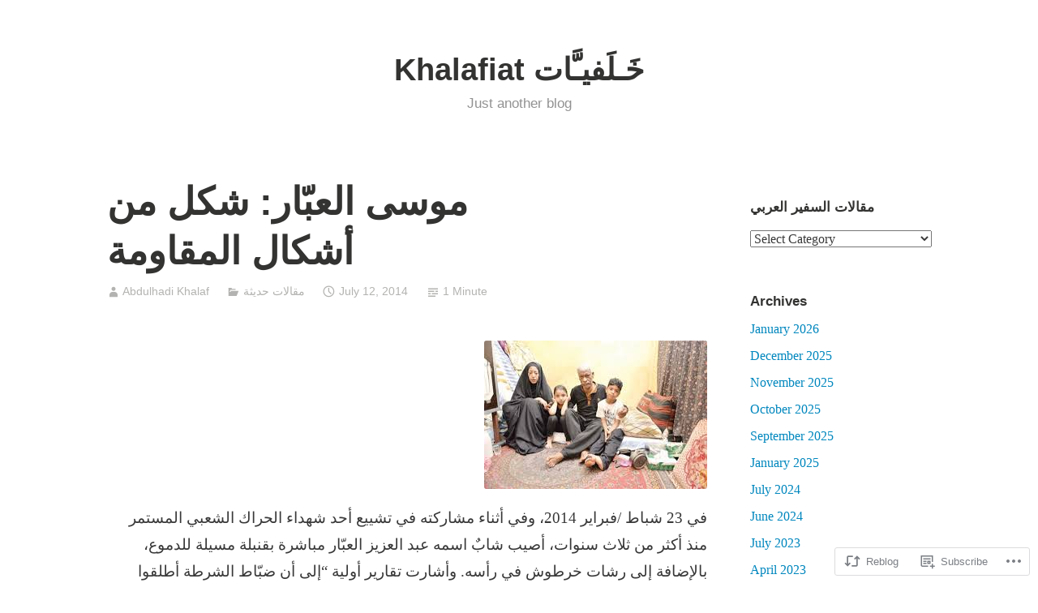

--- FILE ---
content_type: text/html; charset=UTF-8
request_url: https://abdulhadikhalaf.wordpress.com/2014/07/12/%D9%85%D9%88%D8%B3%D9%89-%D8%A7%D9%84%D8%B9%D8%A8%D9%91%D8%A7%D8%B1-%D8%B4%D9%83%D9%84-%D9%85%D9%86-%D8%A3%D8%B4%D9%83%D8%A7%D9%84-%D8%A7%D9%84%D9%85%D9%82%D8%A7%D9%88%D9%85%D8%A9/
body_size: 22201
content:
<!DOCTYPE html>
<html lang="en">
<head>
<meta charset="UTF-8">
<meta name="viewport" content="width=device-width, initial-scale=1">
<link rel="profile" href="http://gmpg.org/xfn/11">

<title>موسى العبّار: شكل من أشكال المقاومة &#8211; Khalafiat   خَـلَفيـَّات</title>
<meta name='robots' content='max-image-preview:large' />
<link rel='dns-prefetch' href='//s0.wp.com' />
<link rel="alternate" type="application/rss+xml" title="Khalafiat   خَـلَفيـَّات &raquo; Feed" href="https://abdulhadikhalaf.wordpress.com/feed/" />
<link rel="alternate" type="application/rss+xml" title="Khalafiat   خَـلَفيـَّات &raquo; Comments Feed" href="https://abdulhadikhalaf.wordpress.com/comments/feed/" />
	<script type="text/javascript">
		/* <![CDATA[ */
		function addLoadEvent(func) {
			var oldonload = window.onload;
			if (typeof window.onload != 'function') {
				window.onload = func;
			} else {
				window.onload = function () {
					oldonload();
					func();
				}
			}
		}
		/* ]]> */
	</script>
	<link crossorigin='anonymous' rel='stylesheet' id='all-css-0-1' href='/wp-content/mu-plugins/likes/jetpack-likes.css?m=1743883414i&cssminify=yes' type='text/css' media='all' />
<style id='wp-emoji-styles-inline-css'>

	img.wp-smiley, img.emoji {
		display: inline !important;
		border: none !important;
		box-shadow: none !important;
		height: 1em !important;
		width: 1em !important;
		margin: 0 0.07em !important;
		vertical-align: -0.1em !important;
		background: none !important;
		padding: 0 !important;
	}
/*# sourceURL=wp-emoji-styles-inline-css */
</style>
<link crossorigin='anonymous' rel='stylesheet' id='all-css-2-1' href='/wp-content/plugins/gutenberg-core/v22.4.0/build/styles/block-library/style.min.css?m=1768935615i&cssminify=yes' type='text/css' media='all' />
<style id='wp-block-library-inline-css'>
.has-text-align-justify {
	text-align:justify;
}
.has-text-align-justify{text-align:justify;}

/*# sourceURL=wp-block-library-inline-css */
</style><style id='global-styles-inline-css'>
:root{--wp--preset--aspect-ratio--square: 1;--wp--preset--aspect-ratio--4-3: 4/3;--wp--preset--aspect-ratio--3-4: 3/4;--wp--preset--aspect-ratio--3-2: 3/2;--wp--preset--aspect-ratio--2-3: 2/3;--wp--preset--aspect-ratio--16-9: 16/9;--wp--preset--aspect-ratio--9-16: 9/16;--wp--preset--color--black: #000000;--wp--preset--color--cyan-bluish-gray: #abb8c3;--wp--preset--color--white: #fff;--wp--preset--color--pale-pink: #f78da7;--wp--preset--color--vivid-red: #cf2e2e;--wp--preset--color--luminous-vivid-orange: #ff6900;--wp--preset--color--luminous-vivid-amber: #fcb900;--wp--preset--color--light-green-cyan: #7bdcb5;--wp--preset--color--vivid-green-cyan: #00d084;--wp--preset--color--pale-cyan-blue: #8ed1fc;--wp--preset--color--vivid-cyan-blue: #0693e3;--wp--preset--color--vivid-purple: #9b51e0;--wp--preset--color--medium-blue: #0087be;--wp--preset--color--bright-blue: #00aadc;--wp--preset--color--dark-gray: #4d4d4b;--wp--preset--color--light-gray: #b3b3b1;--wp--preset--gradient--vivid-cyan-blue-to-vivid-purple: linear-gradient(135deg,rgb(6,147,227) 0%,rgb(155,81,224) 100%);--wp--preset--gradient--light-green-cyan-to-vivid-green-cyan: linear-gradient(135deg,rgb(122,220,180) 0%,rgb(0,208,130) 100%);--wp--preset--gradient--luminous-vivid-amber-to-luminous-vivid-orange: linear-gradient(135deg,rgb(252,185,0) 0%,rgb(255,105,0) 100%);--wp--preset--gradient--luminous-vivid-orange-to-vivid-red: linear-gradient(135deg,rgb(255,105,0) 0%,rgb(207,46,46) 100%);--wp--preset--gradient--very-light-gray-to-cyan-bluish-gray: linear-gradient(135deg,rgb(238,238,238) 0%,rgb(169,184,195) 100%);--wp--preset--gradient--cool-to-warm-spectrum: linear-gradient(135deg,rgb(74,234,220) 0%,rgb(151,120,209) 20%,rgb(207,42,186) 40%,rgb(238,44,130) 60%,rgb(251,105,98) 80%,rgb(254,248,76) 100%);--wp--preset--gradient--blush-light-purple: linear-gradient(135deg,rgb(255,206,236) 0%,rgb(152,150,240) 100%);--wp--preset--gradient--blush-bordeaux: linear-gradient(135deg,rgb(254,205,165) 0%,rgb(254,45,45) 50%,rgb(107,0,62) 100%);--wp--preset--gradient--luminous-dusk: linear-gradient(135deg,rgb(255,203,112) 0%,rgb(199,81,192) 50%,rgb(65,88,208) 100%);--wp--preset--gradient--pale-ocean: linear-gradient(135deg,rgb(255,245,203) 0%,rgb(182,227,212) 50%,rgb(51,167,181) 100%);--wp--preset--gradient--electric-grass: linear-gradient(135deg,rgb(202,248,128) 0%,rgb(113,206,126) 100%);--wp--preset--gradient--midnight: linear-gradient(135deg,rgb(2,3,129) 0%,rgb(40,116,252) 100%);--wp--preset--font-size--small: 13px;--wp--preset--font-size--medium: 20px;--wp--preset--font-size--large: 36px;--wp--preset--font-size--x-large: 42px;--wp--preset--font-family--albert-sans: 'Albert Sans', sans-serif;--wp--preset--font-family--alegreya: Alegreya, serif;--wp--preset--font-family--arvo: Arvo, serif;--wp--preset--font-family--bodoni-moda: 'Bodoni Moda', serif;--wp--preset--font-family--bricolage-grotesque: 'Bricolage Grotesque', sans-serif;--wp--preset--font-family--cabin: Cabin, sans-serif;--wp--preset--font-family--chivo: Chivo, sans-serif;--wp--preset--font-family--commissioner: Commissioner, sans-serif;--wp--preset--font-family--cormorant: Cormorant, serif;--wp--preset--font-family--courier-prime: 'Courier Prime', monospace;--wp--preset--font-family--crimson-pro: 'Crimson Pro', serif;--wp--preset--font-family--dm-mono: 'DM Mono', monospace;--wp--preset--font-family--dm-sans: 'DM Sans', sans-serif;--wp--preset--font-family--dm-serif-display: 'DM Serif Display', serif;--wp--preset--font-family--domine: Domine, serif;--wp--preset--font-family--eb-garamond: 'EB Garamond', serif;--wp--preset--font-family--epilogue: Epilogue, sans-serif;--wp--preset--font-family--fahkwang: Fahkwang, sans-serif;--wp--preset--font-family--figtree: Figtree, sans-serif;--wp--preset--font-family--fira-sans: 'Fira Sans', sans-serif;--wp--preset--font-family--fjalla-one: 'Fjalla One', sans-serif;--wp--preset--font-family--fraunces: Fraunces, serif;--wp--preset--font-family--gabarito: Gabarito, system-ui;--wp--preset--font-family--ibm-plex-mono: 'IBM Plex Mono', monospace;--wp--preset--font-family--ibm-plex-sans: 'IBM Plex Sans', sans-serif;--wp--preset--font-family--ibarra-real-nova: 'Ibarra Real Nova', serif;--wp--preset--font-family--instrument-serif: 'Instrument Serif', serif;--wp--preset--font-family--inter: Inter, sans-serif;--wp--preset--font-family--josefin-sans: 'Josefin Sans', sans-serif;--wp--preset--font-family--jost: Jost, sans-serif;--wp--preset--font-family--libre-baskerville: 'Libre Baskerville', serif;--wp--preset--font-family--libre-franklin: 'Libre Franklin', sans-serif;--wp--preset--font-family--literata: Literata, serif;--wp--preset--font-family--lora: Lora, serif;--wp--preset--font-family--merriweather: Merriweather, serif;--wp--preset--font-family--montserrat: Montserrat, sans-serif;--wp--preset--font-family--newsreader: Newsreader, serif;--wp--preset--font-family--noto-sans-mono: 'Noto Sans Mono', sans-serif;--wp--preset--font-family--nunito: Nunito, sans-serif;--wp--preset--font-family--open-sans: 'Open Sans', sans-serif;--wp--preset--font-family--overpass: Overpass, sans-serif;--wp--preset--font-family--pt-serif: 'PT Serif', serif;--wp--preset--font-family--petrona: Petrona, serif;--wp--preset--font-family--piazzolla: Piazzolla, serif;--wp--preset--font-family--playfair-display: 'Playfair Display', serif;--wp--preset--font-family--plus-jakarta-sans: 'Plus Jakarta Sans', sans-serif;--wp--preset--font-family--poppins: Poppins, sans-serif;--wp--preset--font-family--raleway: Raleway, sans-serif;--wp--preset--font-family--roboto: Roboto, sans-serif;--wp--preset--font-family--roboto-slab: 'Roboto Slab', serif;--wp--preset--font-family--rubik: Rubik, sans-serif;--wp--preset--font-family--rufina: Rufina, serif;--wp--preset--font-family--sora: Sora, sans-serif;--wp--preset--font-family--source-sans-3: 'Source Sans 3', sans-serif;--wp--preset--font-family--source-serif-4: 'Source Serif 4', serif;--wp--preset--font-family--space-mono: 'Space Mono', monospace;--wp--preset--font-family--syne: Syne, sans-serif;--wp--preset--font-family--texturina: Texturina, serif;--wp--preset--font-family--urbanist: Urbanist, sans-serif;--wp--preset--font-family--work-sans: 'Work Sans', sans-serif;--wp--preset--spacing--20: 0.44rem;--wp--preset--spacing--30: 0.67rem;--wp--preset--spacing--40: 1rem;--wp--preset--spacing--50: 1.5rem;--wp--preset--spacing--60: 2.25rem;--wp--preset--spacing--70: 3.38rem;--wp--preset--spacing--80: 5.06rem;--wp--preset--shadow--natural: 6px 6px 9px rgba(0, 0, 0, 0.2);--wp--preset--shadow--deep: 12px 12px 50px rgba(0, 0, 0, 0.4);--wp--preset--shadow--sharp: 6px 6px 0px rgba(0, 0, 0, 0.2);--wp--preset--shadow--outlined: 6px 6px 0px -3px rgb(255, 255, 255), 6px 6px rgb(0, 0, 0);--wp--preset--shadow--crisp: 6px 6px 0px rgb(0, 0, 0);}:where(body) { margin: 0; }:where(.is-layout-flex){gap: 0.5em;}:where(.is-layout-grid){gap: 0.5em;}body .is-layout-flex{display: flex;}.is-layout-flex{flex-wrap: wrap;align-items: center;}.is-layout-flex > :is(*, div){margin: 0;}body .is-layout-grid{display: grid;}.is-layout-grid > :is(*, div){margin: 0;}body{padding-top: 0px;padding-right: 0px;padding-bottom: 0px;padding-left: 0px;}:root :where(.wp-element-button, .wp-block-button__link){background-color: #32373c;border-width: 0;color: #fff;font-family: inherit;font-size: inherit;font-style: inherit;font-weight: inherit;letter-spacing: inherit;line-height: inherit;padding-top: calc(0.667em + 2px);padding-right: calc(1.333em + 2px);padding-bottom: calc(0.667em + 2px);padding-left: calc(1.333em + 2px);text-decoration: none;text-transform: inherit;}.has-black-color{color: var(--wp--preset--color--black) !important;}.has-cyan-bluish-gray-color{color: var(--wp--preset--color--cyan-bluish-gray) !important;}.has-white-color{color: var(--wp--preset--color--white) !important;}.has-pale-pink-color{color: var(--wp--preset--color--pale-pink) !important;}.has-vivid-red-color{color: var(--wp--preset--color--vivid-red) !important;}.has-luminous-vivid-orange-color{color: var(--wp--preset--color--luminous-vivid-orange) !important;}.has-luminous-vivid-amber-color{color: var(--wp--preset--color--luminous-vivid-amber) !important;}.has-light-green-cyan-color{color: var(--wp--preset--color--light-green-cyan) !important;}.has-vivid-green-cyan-color{color: var(--wp--preset--color--vivid-green-cyan) !important;}.has-pale-cyan-blue-color{color: var(--wp--preset--color--pale-cyan-blue) !important;}.has-vivid-cyan-blue-color{color: var(--wp--preset--color--vivid-cyan-blue) !important;}.has-vivid-purple-color{color: var(--wp--preset--color--vivid-purple) !important;}.has-medium-blue-color{color: var(--wp--preset--color--medium-blue) !important;}.has-bright-blue-color{color: var(--wp--preset--color--bright-blue) !important;}.has-dark-gray-color{color: var(--wp--preset--color--dark-gray) !important;}.has-light-gray-color{color: var(--wp--preset--color--light-gray) !important;}.has-black-background-color{background-color: var(--wp--preset--color--black) !important;}.has-cyan-bluish-gray-background-color{background-color: var(--wp--preset--color--cyan-bluish-gray) !important;}.has-white-background-color{background-color: var(--wp--preset--color--white) !important;}.has-pale-pink-background-color{background-color: var(--wp--preset--color--pale-pink) !important;}.has-vivid-red-background-color{background-color: var(--wp--preset--color--vivid-red) !important;}.has-luminous-vivid-orange-background-color{background-color: var(--wp--preset--color--luminous-vivid-orange) !important;}.has-luminous-vivid-amber-background-color{background-color: var(--wp--preset--color--luminous-vivid-amber) !important;}.has-light-green-cyan-background-color{background-color: var(--wp--preset--color--light-green-cyan) !important;}.has-vivid-green-cyan-background-color{background-color: var(--wp--preset--color--vivid-green-cyan) !important;}.has-pale-cyan-blue-background-color{background-color: var(--wp--preset--color--pale-cyan-blue) !important;}.has-vivid-cyan-blue-background-color{background-color: var(--wp--preset--color--vivid-cyan-blue) !important;}.has-vivid-purple-background-color{background-color: var(--wp--preset--color--vivid-purple) !important;}.has-medium-blue-background-color{background-color: var(--wp--preset--color--medium-blue) !important;}.has-bright-blue-background-color{background-color: var(--wp--preset--color--bright-blue) !important;}.has-dark-gray-background-color{background-color: var(--wp--preset--color--dark-gray) !important;}.has-light-gray-background-color{background-color: var(--wp--preset--color--light-gray) !important;}.has-black-border-color{border-color: var(--wp--preset--color--black) !important;}.has-cyan-bluish-gray-border-color{border-color: var(--wp--preset--color--cyan-bluish-gray) !important;}.has-white-border-color{border-color: var(--wp--preset--color--white) !important;}.has-pale-pink-border-color{border-color: var(--wp--preset--color--pale-pink) !important;}.has-vivid-red-border-color{border-color: var(--wp--preset--color--vivid-red) !important;}.has-luminous-vivid-orange-border-color{border-color: var(--wp--preset--color--luminous-vivid-orange) !important;}.has-luminous-vivid-amber-border-color{border-color: var(--wp--preset--color--luminous-vivid-amber) !important;}.has-light-green-cyan-border-color{border-color: var(--wp--preset--color--light-green-cyan) !important;}.has-vivid-green-cyan-border-color{border-color: var(--wp--preset--color--vivid-green-cyan) !important;}.has-pale-cyan-blue-border-color{border-color: var(--wp--preset--color--pale-cyan-blue) !important;}.has-vivid-cyan-blue-border-color{border-color: var(--wp--preset--color--vivid-cyan-blue) !important;}.has-vivid-purple-border-color{border-color: var(--wp--preset--color--vivid-purple) !important;}.has-medium-blue-border-color{border-color: var(--wp--preset--color--medium-blue) !important;}.has-bright-blue-border-color{border-color: var(--wp--preset--color--bright-blue) !important;}.has-dark-gray-border-color{border-color: var(--wp--preset--color--dark-gray) !important;}.has-light-gray-border-color{border-color: var(--wp--preset--color--light-gray) !important;}.has-vivid-cyan-blue-to-vivid-purple-gradient-background{background: var(--wp--preset--gradient--vivid-cyan-blue-to-vivid-purple) !important;}.has-light-green-cyan-to-vivid-green-cyan-gradient-background{background: var(--wp--preset--gradient--light-green-cyan-to-vivid-green-cyan) !important;}.has-luminous-vivid-amber-to-luminous-vivid-orange-gradient-background{background: var(--wp--preset--gradient--luminous-vivid-amber-to-luminous-vivid-orange) !important;}.has-luminous-vivid-orange-to-vivid-red-gradient-background{background: var(--wp--preset--gradient--luminous-vivid-orange-to-vivid-red) !important;}.has-very-light-gray-to-cyan-bluish-gray-gradient-background{background: var(--wp--preset--gradient--very-light-gray-to-cyan-bluish-gray) !important;}.has-cool-to-warm-spectrum-gradient-background{background: var(--wp--preset--gradient--cool-to-warm-spectrum) !important;}.has-blush-light-purple-gradient-background{background: var(--wp--preset--gradient--blush-light-purple) !important;}.has-blush-bordeaux-gradient-background{background: var(--wp--preset--gradient--blush-bordeaux) !important;}.has-luminous-dusk-gradient-background{background: var(--wp--preset--gradient--luminous-dusk) !important;}.has-pale-ocean-gradient-background{background: var(--wp--preset--gradient--pale-ocean) !important;}.has-electric-grass-gradient-background{background: var(--wp--preset--gradient--electric-grass) !important;}.has-midnight-gradient-background{background: var(--wp--preset--gradient--midnight) !important;}.has-small-font-size{font-size: var(--wp--preset--font-size--small) !important;}.has-medium-font-size{font-size: var(--wp--preset--font-size--medium) !important;}.has-large-font-size{font-size: var(--wp--preset--font-size--large) !important;}.has-x-large-font-size{font-size: var(--wp--preset--font-size--x-large) !important;}.has-albert-sans-font-family{font-family: var(--wp--preset--font-family--albert-sans) !important;}.has-alegreya-font-family{font-family: var(--wp--preset--font-family--alegreya) !important;}.has-arvo-font-family{font-family: var(--wp--preset--font-family--arvo) !important;}.has-bodoni-moda-font-family{font-family: var(--wp--preset--font-family--bodoni-moda) !important;}.has-bricolage-grotesque-font-family{font-family: var(--wp--preset--font-family--bricolage-grotesque) !important;}.has-cabin-font-family{font-family: var(--wp--preset--font-family--cabin) !important;}.has-chivo-font-family{font-family: var(--wp--preset--font-family--chivo) !important;}.has-commissioner-font-family{font-family: var(--wp--preset--font-family--commissioner) !important;}.has-cormorant-font-family{font-family: var(--wp--preset--font-family--cormorant) !important;}.has-courier-prime-font-family{font-family: var(--wp--preset--font-family--courier-prime) !important;}.has-crimson-pro-font-family{font-family: var(--wp--preset--font-family--crimson-pro) !important;}.has-dm-mono-font-family{font-family: var(--wp--preset--font-family--dm-mono) !important;}.has-dm-sans-font-family{font-family: var(--wp--preset--font-family--dm-sans) !important;}.has-dm-serif-display-font-family{font-family: var(--wp--preset--font-family--dm-serif-display) !important;}.has-domine-font-family{font-family: var(--wp--preset--font-family--domine) !important;}.has-eb-garamond-font-family{font-family: var(--wp--preset--font-family--eb-garamond) !important;}.has-epilogue-font-family{font-family: var(--wp--preset--font-family--epilogue) !important;}.has-fahkwang-font-family{font-family: var(--wp--preset--font-family--fahkwang) !important;}.has-figtree-font-family{font-family: var(--wp--preset--font-family--figtree) !important;}.has-fira-sans-font-family{font-family: var(--wp--preset--font-family--fira-sans) !important;}.has-fjalla-one-font-family{font-family: var(--wp--preset--font-family--fjalla-one) !important;}.has-fraunces-font-family{font-family: var(--wp--preset--font-family--fraunces) !important;}.has-gabarito-font-family{font-family: var(--wp--preset--font-family--gabarito) !important;}.has-ibm-plex-mono-font-family{font-family: var(--wp--preset--font-family--ibm-plex-mono) !important;}.has-ibm-plex-sans-font-family{font-family: var(--wp--preset--font-family--ibm-plex-sans) !important;}.has-ibarra-real-nova-font-family{font-family: var(--wp--preset--font-family--ibarra-real-nova) !important;}.has-instrument-serif-font-family{font-family: var(--wp--preset--font-family--instrument-serif) !important;}.has-inter-font-family{font-family: var(--wp--preset--font-family--inter) !important;}.has-josefin-sans-font-family{font-family: var(--wp--preset--font-family--josefin-sans) !important;}.has-jost-font-family{font-family: var(--wp--preset--font-family--jost) !important;}.has-libre-baskerville-font-family{font-family: var(--wp--preset--font-family--libre-baskerville) !important;}.has-libre-franklin-font-family{font-family: var(--wp--preset--font-family--libre-franklin) !important;}.has-literata-font-family{font-family: var(--wp--preset--font-family--literata) !important;}.has-lora-font-family{font-family: var(--wp--preset--font-family--lora) !important;}.has-merriweather-font-family{font-family: var(--wp--preset--font-family--merriweather) !important;}.has-montserrat-font-family{font-family: var(--wp--preset--font-family--montserrat) !important;}.has-newsreader-font-family{font-family: var(--wp--preset--font-family--newsreader) !important;}.has-noto-sans-mono-font-family{font-family: var(--wp--preset--font-family--noto-sans-mono) !important;}.has-nunito-font-family{font-family: var(--wp--preset--font-family--nunito) !important;}.has-open-sans-font-family{font-family: var(--wp--preset--font-family--open-sans) !important;}.has-overpass-font-family{font-family: var(--wp--preset--font-family--overpass) !important;}.has-pt-serif-font-family{font-family: var(--wp--preset--font-family--pt-serif) !important;}.has-petrona-font-family{font-family: var(--wp--preset--font-family--petrona) !important;}.has-piazzolla-font-family{font-family: var(--wp--preset--font-family--piazzolla) !important;}.has-playfair-display-font-family{font-family: var(--wp--preset--font-family--playfair-display) !important;}.has-plus-jakarta-sans-font-family{font-family: var(--wp--preset--font-family--plus-jakarta-sans) !important;}.has-poppins-font-family{font-family: var(--wp--preset--font-family--poppins) !important;}.has-raleway-font-family{font-family: var(--wp--preset--font-family--raleway) !important;}.has-roboto-font-family{font-family: var(--wp--preset--font-family--roboto) !important;}.has-roboto-slab-font-family{font-family: var(--wp--preset--font-family--roboto-slab) !important;}.has-rubik-font-family{font-family: var(--wp--preset--font-family--rubik) !important;}.has-rufina-font-family{font-family: var(--wp--preset--font-family--rufina) !important;}.has-sora-font-family{font-family: var(--wp--preset--font-family--sora) !important;}.has-source-sans-3-font-family{font-family: var(--wp--preset--font-family--source-sans-3) !important;}.has-source-serif-4-font-family{font-family: var(--wp--preset--font-family--source-serif-4) !important;}.has-space-mono-font-family{font-family: var(--wp--preset--font-family--space-mono) !important;}.has-syne-font-family{font-family: var(--wp--preset--font-family--syne) !important;}.has-texturina-font-family{font-family: var(--wp--preset--font-family--texturina) !important;}.has-urbanist-font-family{font-family: var(--wp--preset--font-family--urbanist) !important;}.has-work-sans-font-family{font-family: var(--wp--preset--font-family--work-sans) !important;}
/*# sourceURL=global-styles-inline-css */
</style>

<style id='classic-theme-styles-inline-css'>
.wp-block-button__link{background-color:#32373c;border-radius:9999px;box-shadow:none;color:#fff;font-size:1.125em;padding:calc(.667em + 2px) calc(1.333em + 2px);text-decoration:none}.wp-block-file__button{background:#32373c;color:#fff}.wp-block-accordion-heading{margin:0}.wp-block-accordion-heading__toggle{background-color:inherit!important;color:inherit!important}.wp-block-accordion-heading__toggle:not(:focus-visible){outline:none}.wp-block-accordion-heading__toggle:focus,.wp-block-accordion-heading__toggle:hover{background-color:inherit!important;border:none;box-shadow:none;color:inherit;padding:var(--wp--preset--spacing--20,1em) 0;text-decoration:none}.wp-block-accordion-heading__toggle:focus-visible{outline:auto;outline-offset:0}
/*# sourceURL=/wp-content/plugins/gutenberg-core/v22.4.0/build/styles/block-library/classic.min.css */
</style>
<link crossorigin='anonymous' rel='stylesheet' id='all-css-4-1' href='/_static/??-eJydkN0KwjAMhV/IGPxDb8RHka7GLlv/aDrEtzdOQcGxC29CTsmX0xy8ZbApVooVwwDZD46joE2F9D1kU1EnAl3YkKegY0srssBp7JaVgabJhURAa+AhQG0VlDmuo5qN7d8aQ0oRzxwtOopUWAmZbn+WvrwwDw1yvFAmLbGCas/SUoE1Sr17+gdUBBufbP+X7fOc0RrGlObiKKQ2Tls3en7kHOQogX7OVNbwvgVcveHyRE/huNrvNuvDdr/adg9lvr6r&cssminify=yes' type='text/css' media='all' />
<link crossorigin='anonymous' rel='stylesheet' id='print-css-5-1' href='/wp-content/mu-plugins/global-print/global-print.css?m=1465851035i&cssminify=yes' type='text/css' media='print' />
<style id='jetpack-global-styles-frontend-style-inline-css'>
:root { --font-headings: unset; --font-base: unset; --font-headings-default: -apple-system,BlinkMacSystemFont,"Segoe UI",Roboto,Oxygen-Sans,Ubuntu,Cantarell,"Helvetica Neue",sans-serif; --font-base-default: -apple-system,BlinkMacSystemFont,"Segoe UI",Roboto,Oxygen-Sans,Ubuntu,Cantarell,"Helvetica Neue",sans-serif;}
/*# sourceURL=jetpack-global-styles-frontend-style-inline-css */
</style>
<link crossorigin='anonymous' rel='stylesheet' id='all-css-8-1' href='/_static/??-eJyNjcEKwjAQRH/IuFRT6kX8FNkmS5K6yQY3Qfx7bfEiXrwM82B4A49qnJRGpUHupnIPqSgs1Cq624chi6zhO5OCRryTR++fW00l7J3qDv43XVNxoOISsmEJol/wY2uR8vs3WggsM/I6uOTzMI3Hw8lOg11eUT1JKA==&cssminify=yes' type='text/css' media='all' />
<script type="text/javascript" id="wpcom-actionbar-placeholder-js-extra">
/* <![CDATA[ */
var actionbardata = {"siteID":"16846141","postID":"1760","siteURL":"https://abdulhadikhalaf.wordpress.com","xhrURL":"https://abdulhadikhalaf.wordpress.com/wp-admin/admin-ajax.php","nonce":"c7e286457e","isLoggedIn":"","statusMessage":"","subsEmailDefault":"instantly","proxyScriptUrl":"https://s0.wp.com/wp-content/js/wpcom-proxy-request.js?m=1513050504i&amp;ver=20211021","shortlink":"https://wp.me/p18GrX-so","i18n":{"followedText":"New posts from this site will now appear in your \u003Ca href=\"https://wordpress.com/reader\"\u003EReader\u003C/a\u003E","foldBar":"Collapse this bar","unfoldBar":"Expand this bar","shortLinkCopied":"Shortlink copied to clipboard."}};
//# sourceURL=wpcom-actionbar-placeholder-js-extra
/* ]]> */
</script>
<script type="text/javascript" id="jetpack-mu-wpcom-settings-js-before">
/* <![CDATA[ */
var JETPACK_MU_WPCOM_SETTINGS = {"assetsUrl":"https://s0.wp.com/wp-content/mu-plugins/jetpack-mu-wpcom-plugin/moon/jetpack_vendor/automattic/jetpack-mu-wpcom/src/build/"};
//# sourceURL=jetpack-mu-wpcom-settings-js-before
/* ]]> */
</script>
<script crossorigin='anonymous' type='text/javascript'  src='/wp-content/js/rlt-proxy.js?m=1720530689i'></script>
<script type="text/javascript" id="rlt-proxy-js-after">
/* <![CDATA[ */
	rltInitialize( {"token":null,"iframeOrigins":["https:\/\/widgets.wp.com"]} );
//# sourceURL=rlt-proxy-js-after
/* ]]> */
</script>
<link rel="EditURI" type="application/rsd+xml" title="RSD" href="https://abdulhadikhalaf.wordpress.com/xmlrpc.php?rsd" />
<meta name="generator" content="WordPress.com" />
<link rel="canonical" href="https://abdulhadikhalaf.wordpress.com/2014/07/12/%d9%85%d9%88%d8%b3%d9%89-%d8%a7%d9%84%d8%b9%d8%a8%d9%91%d8%a7%d8%b1-%d8%b4%d9%83%d9%84-%d9%85%d9%86-%d8%a3%d8%b4%d9%83%d8%a7%d9%84-%d8%a7%d9%84%d9%85%d9%82%d8%a7%d9%88%d9%85%d8%a9/" />
<link rel='shortlink' href='https://wp.me/p18GrX-so' />
<link rel="alternate" type="application/json+oembed" href="https://public-api.wordpress.com/oembed/?format=json&amp;url=https%3A%2F%2Fabdulhadikhalaf.wordpress.com%2F2014%2F07%2F12%2F%25d9%2585%25d9%2588%25d8%25b3%25d9%2589-%25d8%25a7%25d9%2584%25d8%25b9%25d8%25a8%25d9%2591%25d8%25a7%25d8%25b1-%25d8%25b4%25d9%2583%25d9%2584-%25d9%2585%25d9%2586-%25d8%25a3%25d8%25b4%25d9%2583%25d8%25a7%25d9%2584-%25d8%25a7%25d9%2584%25d9%2585%25d9%2582%25d8%25a7%25d9%2588%25d9%2585%25d8%25a9%2F&amp;for=wpcom-auto-discovery" /><link rel="alternate" type="application/xml+oembed" href="https://public-api.wordpress.com/oembed/?format=xml&amp;url=https%3A%2F%2Fabdulhadikhalaf.wordpress.com%2F2014%2F07%2F12%2F%25d9%2585%25d9%2588%25d8%25b3%25d9%2589-%25d8%25a7%25d9%2584%25d8%25b9%25d8%25a8%25d9%2591%25d8%25a7%25d8%25b1-%25d8%25b4%25d9%2583%25d9%2584-%25d9%2585%25d9%2586-%25d8%25a3%25d8%25b4%25d9%2583%25d8%25a7%25d9%2584-%25d8%25a7%25d9%2584%25d9%2585%25d9%2582%25d8%25a7%25d9%2588%25d9%2585%25d8%25a9%2F&amp;for=wpcom-auto-discovery" />
<!-- Jetpack Open Graph Tags -->
<meta property="og:type" content="article" />
<meta property="og:title" content="موسى العبّار: شكل من أشكال المقاومة" />
<meta property="og:url" content="https://abdulhadikhalaf.wordpress.com/2014/07/12/%d9%85%d9%88%d8%b3%d9%89-%d8%a7%d9%84%d8%b9%d8%a8%d9%91%d8%a7%d8%b1-%d8%b4%d9%83%d9%84-%d9%85%d9%86-%d8%a3%d8%b4%d9%83%d8%a7%d9%84-%d8%a7%d9%84%d9%85%d9%82%d8%a7%d9%88%d9%85%d8%a9/" />
<meta property="og:description" content="في 23 شباط /فبراير 2014، وفي أثناء مشاركته في تشييع أحد شهداء الحراك الشعبي المستمر منذ أكثر من ثلاث سنوات، أصيب شابٌ اسمه عبد العزيز العبّار مباشرة بقنبلة مسيلة للدموع، بالإضافة إلى رشات خرطوش في …" />
<meta property="article:published_time" content="2014-07-12T11:17:35+00:00" />
<meta property="article:modified_time" content="2014-07-12T11:45:25+00:00" />
<meta property="og:site_name" content="Khalafiat   خَـلَفيـَّات" />
<meta property="og:image" content="https://abdulhadikhalaf.wordpress.com/wp-content/uploads/2014/07/d985d988d8b3d989-d8a7d984d8b9d8a8d991d8a7d8b1-d988d8b2d988d8acd8aad987-d988d8add981d98ad8afd98ad987d985d8a7.jpg" />
<meta property="og:image:width" content="275" />
<meta property="og:image:height" content="183" />
<meta property="og:image:alt" content="موسى العبّار وزوجته وحفيديهما" />
<meta property="og:locale" content="en_US" />
<meta property="fb:app_id" content="249643311490" />
<meta property="article:publisher" content="https://www.facebook.com/WordPresscom" />
<meta name="twitter:creator" content="@Abdulhadikhalaf" />
<meta name="twitter:site" content="@Abdulhadikhalaf" />
<meta name="twitter:text:title" content="موسى العبّار: شكل من أشكال&nbsp;المقاومة" />
<meta name="twitter:image" content="https://abdulhadikhalaf.wordpress.com/wp-content/uploads/2014/07/d985d988d8b3d989-d8a7d984d8b9d8a8d991d8a7d8b1-d988d8b2d988d8acd8aad987-d988d8add981d98ad8afd98ad987d985d8a7.jpg?w=144" />
<meta name="twitter:image:alt" content="موسى العبّار وزوجته وحفيديهما" />
<meta name="twitter:card" content="summary" />

<!-- End Jetpack Open Graph Tags -->
<link rel="shortcut icon" type="image/x-icon" href="https://s0.wp.com/i/favicon.ico?m=1713425267i" sizes="16x16 24x24 32x32 48x48" />
<link rel="icon" type="image/x-icon" href="https://s0.wp.com/i/favicon.ico?m=1713425267i" sizes="16x16 24x24 32x32 48x48" />
<link rel="apple-touch-icon" href="https://s0.wp.com/i/webclip.png?m=1713868326i" />
<link rel='openid.server' href='https://abdulhadikhalaf.wordpress.com/?openidserver=1' />
<link rel='openid.delegate' href='https://abdulhadikhalaf.wordpress.com/' />
<link rel="search" type="application/opensearchdescription+xml" href="https://abdulhadikhalaf.wordpress.com/osd.xml" title="Khalafiat   خَـلَفيـَّات" />
<link rel="search" type="application/opensearchdescription+xml" href="https://s1.wp.com/opensearch.xml" title="WordPress.com" />
<meta name="description" content="في 23 شباط /فبراير 2014، وفي أثناء مشاركته في تشييع أحد شهداء الحراك الشعبي المستمر منذ أكثر من ثلاث سنوات، أصيب شابٌ اسمه عبد العزيز العبّار مباشرة بقنبلة مسيلة للدموع، بالإضافة إلى رشات خرطوش في رأسه. وأشارت تقارير أولية &quot;إلى أن ضبّاط الشرطة أطلقوا الرصاص على العبّار من مسافة قريبة&quot;. نقل المصاب إلى المستشفى لتلقي&hellip;" />
<link crossorigin='anonymous' rel='stylesheet' id='all-css-0-3' href='/_static/??-eJyNjMEKgzAQBX9Ifdha9CJ+StF1KdFkN7gJ+X0RbM89zjAMSqxJJbEkhFxHnz9ODBunONN+M4Kq4O2EsHil3WDFRT4aMqvw/yHomj0baD40G/tf9BXXcApj27+ej6Hr2247ASkBO20=&cssminify=yes' type='text/css' media='all' />
</head>

<body class="wp-singular post-template-default single single-post postid-1760 single-format-standard wp-embed-responsive wp-theme-pubindependent-publisher-2 customizer-styles-applied has-sidebar jetpack-reblog-enabled">

<div id="page" class="hfeed site">
	<a class="skip-link screen-reader-text" href="#content">Skip to content</a>

	<div id="hero-header" class="site-hero-section">
		<header id="masthead" class="site-header" role="banner">
			<div class="inner">
				<div class="site-branding">
					
											<a class="site-logo-link" href="https://abdulhadikhalaf.wordpress.com/">
													</a><!-- .site-logo-link -->
													<p class="site-title"><a href="https://abdulhadikhalaf.wordpress.com/" rel="home">Khalafiat   خَـلَفيـَّات</a></p>
													<p class="site-description">Just another blog</p>
									</div><!-- .site-branding -->

				
				
			</div><!-- .inner -->
		</header><!-- #masthead -->
	</div>

		
	
	
	<div id="content-wrapper" class="content-wrapper">
		<div id="content" class="site-content">

	<div id="primary" class="content-area">
		<main id="main" class="site-main" role="main">

		
			
<article id="post-1760" class="post-1760 post type-post status-publish format-standard hentry category-23378487">
			<header class="entry-header">
			<h1 class="entry-title">موسى العبّار: شكل من أشكال&nbsp;المقاومة</h1>		</header><!-- .entry-header -->		<div class="entry-meta">
			<span class="byline">
				<a href="https://abdulhadikhalaf.wordpress.com/author/abdulhadikhalaf/" title="Posts by Abdulhadi Khalaf" rel="author">Abdulhadi Khalaf</a>			</span>
							<span class="cat-links">
					<a href="https://abdulhadikhalaf.wordpress.com/category/%d9%85%d9%82%d8%a7%d9%84%d8%a7%d8%aa-%d8%ad%d8%af%d9%8a%d8%ab%d8%a9/" rel="category tag">مقالات حديثة</a>				</span><!-- .cat-links -->
			
			
			<span class="published-on">
				<time class="entry-date published" datetime="2014-07-12T13:17:35+02:00">July 12, 2014</time><time class="updated" datetime="2014-07-12T13:45:25+02:00">July 12, 2014</time>			</span>

			<span class="word-count">1 Minute</span>		</div><!-- .entry-meta -->
	
	<div class="entry-content">
		<p style="text-align:right;"><a href="https://abdulhadikhalaf.wordpress.com/wp-content/uploads/2014/07/d985d988d8b3d989-d8a7d984d8b9d8a8d991d8a7d8b1-d988d8b2d988d8acd8aad987-d988d8add981d98ad8afd98ad987d985d8a7.jpg"><img data-attachment-id="1762" data-permalink="https://abdulhadikhalaf.wordpress.com/2014/07/12/%d9%85%d9%88%d8%b3%d9%89-%d8%a7%d9%84%d8%b9%d8%a8%d9%91%d8%a7%d8%b1-%d8%b4%d9%83%d9%84-%d9%85%d9%86-%d8%a3%d8%b4%d9%83%d8%a7%d9%84-%d8%a7%d9%84%d9%85%d9%82%d8%a7%d9%88%d9%85%d8%a9/%d9%85%d9%88%d8%b3%d9%89-%d8%a7%d9%84%d8%b9%d8%a8%d9%91%d8%a7%d8%b1-%d9%88%d8%b2%d9%88%d8%ac%d8%aa%d9%87-%d9%88%d8%ad%d9%81%d9%8a%d8%af%d9%8a%d9%87%d9%85%d8%a7/" data-orig-file="https://abdulhadikhalaf.wordpress.com/wp-content/uploads/2014/07/d985d988d8b3d989-d8a7d984d8b9d8a8d991d8a7d8b1-d988d8b2d988d8acd8aad987-d988d8add981d98ad8afd98ad987d985d8a7.jpg" data-orig-size="275,183" data-comments-opened="1" data-image-meta="{&quot;aperture&quot;:&quot;0&quot;,&quot;credit&quot;:&quot;&quot;,&quot;camera&quot;:&quot;&quot;,&quot;caption&quot;:&quot;&quot;,&quot;created_timestamp&quot;:&quot;0&quot;,&quot;copyright&quot;:&quot;&quot;,&quot;focal_length&quot;:&quot;0&quot;,&quot;iso&quot;:&quot;0&quot;,&quot;shutter_speed&quot;:&quot;0&quot;,&quot;title&quot;:&quot;&quot;}" data-image-title="موسى العبّار وزوجته وحفيديهما" data-image-description="" data-image-caption="" data-medium-file="https://abdulhadikhalaf.wordpress.com/wp-content/uploads/2014/07/d985d988d8b3d989-d8a7d984d8b9d8a8d991d8a7d8b1-d988d8b2d988d8acd8aad987-d988d8add981d98ad8afd98ad987d985d8a7.jpg?w=275" data-large-file="https://abdulhadikhalaf.wordpress.com/wp-content/uploads/2014/07/d985d988d8b3d989-d8a7d984d8b9d8a8d991d8a7d8b1-d988d8b2d988d8acd8aad987-d988d8add981d98ad8afd98ad987d985d8a7.jpg?w=275" class="alignnone size-full wp-image-1762" src="https://abdulhadikhalaf.wordpress.com/wp-content/uploads/2014/07/d985d988d8b3d989-d8a7d984d8b9d8a8d991d8a7d8b1-d988d8b2d988d8acd8aad987-d988d8add981d98ad8afd98ad987d985d8a7.jpg?w=1100" alt="موسى العبّار وزوجته وحفيديهما"   srcset="https://abdulhadikhalaf.wordpress.com/wp-content/uploads/2014/07/d985d988d8b3d989-d8a7d984d8b9d8a8d991d8a7d8b1-d988d8b2d988d8acd8aad987-d988d8add981d98ad8afd98ad987d985d8a7.jpg 275w, https://abdulhadikhalaf.wordpress.com/wp-content/uploads/2014/07/d985d988d8b3d989-d8a7d984d8b9d8a8d991d8a7d8b1-d988d8b2d988d8acd8aad987-d988d8add981d98ad8afd98ad987d985d8a7.jpg?w=150&amp;h=100 150w" sizes="(max-width: 275px) 100vw, 275px" /></a></p>
<p style="text-align:right;">في 23 شباط /فبراير 2014، وفي أثناء مشاركته في تشييع أحد شهداء الحراك الشعبي المستمر منذ أكثر من ثلاث سنوات، أصيب شابٌ اسمه عبد العزيز العبّار مباشرة بقنبلة مسيلة للدموع، بالإضافة إلى رشات خرطوش في رأسه. وأشارت تقارير أولية &#8220;إلى أن ضبّاط الشرطة أطلقوا الرصاص على العبّار من مسافة قريبة&#8221;. نقل المصاب إلى المستشفى لتلقي العلاج، إلا إن وجود شظايا من رصاص &#8220;الشوزن&#8221; في الدماغ سببت نزيفاً أدى إلى دخوله في غيبوبة. دامت تلك الغيبوبة أكثر من خمسين يوما قبل أن يعلن الأطباء وفاته في 18 نيسان/ أبريل 2014. بذلك انضم الشاب عبد العزيز العبار وعمره 27 سنة، وهو أب لولديْن، إلى قائمة طويلة من ضحايا المواجهات بين المحتجين والأجهزة الأمنية في البحرين. إلا إن ظروفاً تلازمت لتجعل من العبّار إسما متميزاً في تلك القائمة. فلقد رفضت عائلته أن تستلم شهادة الوفاة التي أصدرتها وزارة الصحة والتي تشير إلى إن سببها هو &#8220;توقف الدورة الدموية&#8221;. وطالب موسى العبار، والد الشهيد، بأن تذكرالشهادة السبب الحقيقي وراء الوفاة أي الطلق المسيل للدموع وخرطوش الشوزن. لم يكن موسى العبار وزوجته وحيديْن، ولكنهما لم يكونا جزءً من جهد جماعي. لم يكن ما قاما به تفصيلاً في سيرة نضالية أو تكتيكا يخدم إستراتيجية كبرى. كانا إنسانيْن عادييْن يدافعان عن عزة نفس وكرامة إنتهكتهما رصاصات قوى الأمن التي أصابت إبنهما. لم يقفا ليطالبا بإسقاط النظام ولا حتى بإصلاحه. أقصى ما كانا يطالبان به طيلة أشهر هو حقهما في توثيق كيفية أُزهاق روح ولدهما الوحيد. نعم. لم تتوقف المسيرات التضامنية مع قضيتهما ولم تتخلف وجوه المعارضة بأشكالها عن مطالبة السلطة بإنصافهما. إلا إن موسى العبار وزوجته لم يخرجا على رأس تلك المسيرات ولم يتصدرا المجالس. هما فردان عاديان يقومان بما يتطلبه منهما الحفاظ على إنسانيتهما وإنسانية إبنٍ فقداه نتيجة فجور قوات أمن تعتبر كل متظاهر إرهابياً وتعتبر كل معارضة خروجاً على ولاة الأمر.</p>
<p style="text-align:right;"><strong>العين في مواجهة المخرز</strong><i><br />
</i><br />
رفضت السلطات المعنية الاستجابة إلى طلب العائلة التي لا عزوة قبلية أو مالية أو سياسية لها. فمن جهة، أعلنت وزارة الداخلية (التي يرأسها أحد كبار العائلة الحاكمة) أنها &#8220;ليست طرفاً في هذا الأمر، وهو بين العائلة والطبيب الشرعي&#8221;، وإن المطلوب لإتمام مراسيم الدفن هو &#8220;قبول أهل المتوفى بتقرير الطبيب الشرعي بشأن وفاته&#8221;. أما وزارة الصحة (التي يرأسها وزير شيعي)، فأصدرت بيانا تؤكد فيه إن المتوفى &#8220;وافته المنية إثر هبوط في الدورة الدموية&#8221;، وإن &#8220;الإجراءات والأنظمة والقوانين لا تسمح بتغيير ما يذكر في شهادة الوفاة وسببها&#8221;. ما حدث بعد ذلك كان مفاجئاً للسلطات على مختلف مستوياتها. فلقد رفض موسى العبار وزوجته إستلام جثمان إبنهما لإتمام مراسم دفنه قبل إستلام شهادة وفاة تبين سببها. وإستمرت مواجهة غير متكافئة، أحد طرفيها عاملٌ فقير وزوجته في مقابل سلطة تعودت ان تفرض قراراتها. صمد الرجل الذي يعمل في المشرحة التي تختزن ثلاجاتها جثمان إبنه. لم ينقطع عن عمله ولم يقف بباب أحدٍ ليستجدي حقه. بعد 73 يوما، رضخت السلطة فأوجدت مخرجاً يتيح لها إصدار تقرير يؤكد إن سبب وفاة هو &#8220;مضاعفات الإصابات النارية الرشية بالوجه والرأس، بما أحدثته من أنزفة بالمخ ومضاعفات التهابية وتوقف بالقلب أدى إلى الوفاة&#8221;. وبهذا تمكنت العائلة من تشييع فقيدها يوم الأحد الفائت (6/7) بمشاركة آلاف المشيعين من مختلف مناطق البحرين.</p>
<p style="text-align:right;"><strong>ما الذي يجعل أفراداً عاديين يقومون بأعمال غير إعتيادية؟</strong></p>
<p style="text-align:right;">ما فعله موسى العبار وزوجته يشابه كل مقاومة يمارسها الناس العاديون، وهي تُفاجئ السلطات والنخب فتسعى إلى إخمادها أو تحجيمها أو إحتوائها. لقد فوجئت السلطة في البحرين، وكثيرون غيرها في البداية، بجرأة زوجيْن فقيريْن على رفض قبول شهادة وفاة تبرئ السلطة من جريمتها. كما لم تستوعب السلطة ولا وسطاؤها قدرة ذلك العامل الفقير وزوجته على الصمود طيلة أشهر دون أن يودعا فقيدهما الوداع الأخير. فما أكثر المغريات التي يمكنها أن تخاطب عائلة فقيرة تسكن بيتاً متواضعاً حتى بمعايير مساكن الفقراء في القرى البحرينية. وتزداد قيمة صمود موسى العبار وزوجته في مجتمعٍ يتضمن موروثه &#8220;إكرام الميت بالإسراع في دفنه&#8221;. إنتصر موسى العباروزوجته على سلطة إستخدمت مواردها لترهيبهما وإغرائهما، وحتى لتشويه سمعة عائلتهما وفقيدهما. لن يعيد هذا الإنتصار لهما إبنهما، ولكنهما ضربا للناس مثلاً يستحق أن يُعرف. ففيه أضافة لسطر في ملحمة يكتبها الناس العاديون في كل أرجاء الأرض وهم يقاومون &#8211; فرادى في أغلب الأحيان &#8211; جبروت سلطات سياسية أو مالية أو إجتماعية. لقد قدّم الزوجان وهما في قمة حزنهما شكلاً خاصاً من أشكال المقاومة. شكلٌ يقف متميزاً بين المقاومة المسلحة والمقاومة بالعمل الجماهيري، ولكنه لا يلغيهما. ولأنه شكل من المقاومة التي يمارسها بطرق مختلفة ملايين الناس العاديين، فلا جدوى من قولبته ووضع ضوابطه أو تحديد مساره. ففي هذه المقاومة يتاح للبسطاء أن يصبحوا أبطالاً بمعنى الكلمة وهم يمارسون حياتهم العادية ويدافعون في الوقت نفسه عن عزة أنفسهم وعن كرامتهم.</p>
<p style="text-align:right;"><i><strong>لم يعد دق الجدران يكفي</strong><br />
</i><br />
في رائعته &#8220;رجال في الشمس&#8221; عرض غسان كنفاني معاناة ثلاثة رجال يموتون عطشاً وإختناقاً وهم مختبئون في سيارة صهريج تنقلهم إلى حيث يأملون أن يجدوا مخرجاً من حياة البؤس التي كانوا فيها. عانى الثلاثة حتى الموت دون أن يدقوا جدران الصهريج حتى لا يُكتشف أمرهم. فلقد كانوا يظنون إن صمتهم هو أمانهم وهو الذي سيضمن حياتهم. ختم غسان كنفاني روايته القصيرة بعبارة ظلت ماثلة لعقود طويلة: &#8220;لماذا لم يدقوا جدران الخزان؟&#8221;. وبدأت الصحراء كلها تردد الصدى : لماذا لم تدقوا جدران الخزان؟ لماذا لم تقرعوا جدران الخزان؟ لماذا؟ لماذا؟ لماذا؟&#8221;.يستصغر كثيرون ما حدث في الربيع العربي ويقللون من أهمية الأبواب والنوافذ والشقوق التي فتحتها الحراكات الشعبية منذ نهاية 2010 في قلعة القمع العربي. ويجد بعض هؤلاء في ما تشهده االبلدان العربية من حروب أهلية وفوضى وإنقسامات مبررات للحنين إلى عصر بن علي وأمثاله. لهذا لا يبدو مهماً وتاريخيا في أعين هؤلاء أحد أهم إنجازات الربيع العربي: كسر جدران الخوف. لم تعد الناس تؤمن بأن السكوت من الذهب ولا إن الأمان في الصبر والإحتساب. بل لم يعد &#8220;دق الجدران&#8221; يكفي إلا كبداية لحراك متعدد الأشكال يشارك فيه الناس العاديون بأشكال مقاومتهم العادية، فيصنعون تغييراً في ميزان القوى لصالح مئات الملايين من أمثال موسى وزوجته</p>
<p style="text-align:right;">
<p style="text-align:right;">&#8212;&#8211;</p>
<p style="text-align:right;"><a href="http://arabi.assafir.com/article.asp?aid=2008&#038;refsite=arabi&#038;reftype=home&#038;refzone=slider" rel="nofollow">http://arabi.assafir.com/article.asp?aid=2008&#038;refsite=arabi&#038;reftype=home&#038;refzone=slider</a></p>
<p style="text-align:right;">
<p style="text-align:right;">
<p style="text-align:right;">.</p>
<div id="jp-post-flair" class="sharedaddy sd-like-enabled sd-sharing-enabled"><div class="sharedaddy sd-sharing-enabled"><div class="robots-nocontent sd-block sd-social sd-social-icon sd-sharing"><h3 class="sd-title">Share this:</h3><div class="sd-content"><ul><li class="share-twitter"><a rel="nofollow noopener noreferrer"
				data-shared="sharing-twitter-1760"
				class="share-twitter sd-button share-icon no-text"
				href="https://abdulhadikhalaf.wordpress.com/2014/07/12/%d9%85%d9%88%d8%b3%d9%89-%d8%a7%d9%84%d8%b9%d8%a8%d9%91%d8%a7%d8%b1-%d8%b4%d9%83%d9%84-%d9%85%d9%86-%d8%a3%d8%b4%d9%83%d8%a7%d9%84-%d8%a7%d9%84%d9%85%d9%82%d8%a7%d9%88%d9%85%d8%a9/?share=twitter"
				target="_blank"
				aria-labelledby="sharing-twitter-1760"
				>
				<span id="sharing-twitter-1760" hidden>Share on X (Opens in new window)</span>
				<span>X</span>
			</a></li><li class="share-email"><a rel="nofollow noopener noreferrer"
				data-shared="sharing-email-1760"
				class="share-email sd-button share-icon no-text"
				href="mailto:?subject=%5BShared%20Post%5D%20%D9%85%D9%88%D8%B3%D9%89%20%D8%A7%D9%84%D8%B9%D8%A8%D9%91%D8%A7%D8%B1%3A%20%D8%B4%D9%83%D9%84%20%D9%85%D9%86%20%D8%A3%D8%B4%D9%83%D8%A7%D9%84%20%D8%A7%D9%84%D9%85%D9%82%D8%A7%D9%88%D9%85%D8%A9&#038;body=https%3A%2F%2Fabdulhadikhalaf.wordpress.com%2F2014%2F07%2F12%2F%25d9%2585%25d9%2588%25d8%25b3%25d9%2589-%25d8%25a7%25d9%2584%25d8%25b9%25d8%25a8%25d9%2591%25d8%25a7%25d8%25b1-%25d8%25b4%25d9%2583%25d9%2584-%25d9%2585%25d9%2586-%25d8%25a3%25d8%25b4%25d9%2583%25d8%25a7%25d9%2584-%25d8%25a7%25d9%2584%25d9%2585%25d9%2582%25d8%25a7%25d9%2588%25d9%2585%25d8%25a9%2F&#038;share=email"
				target="_blank"
				aria-labelledby="sharing-email-1760"
				data-email-share-error-title="Do you have email set up?" data-email-share-error-text="If you&#039;re having problems sharing via email, you might not have email set up for your browser. You may need to create a new email yourself." data-email-share-nonce="7b73128300" data-email-share-track-url="https://abdulhadikhalaf.wordpress.com/2014/07/12/%d9%85%d9%88%d8%b3%d9%89-%d8%a7%d9%84%d8%b9%d8%a8%d9%91%d8%a7%d8%b1-%d8%b4%d9%83%d9%84-%d9%85%d9%86-%d8%a3%d8%b4%d9%83%d8%a7%d9%84-%d8%a7%d9%84%d9%85%d9%82%d8%a7%d9%88%d9%85%d8%a9/?share=email">
				<span id="sharing-email-1760" hidden>Email a link to a friend (Opens in new window)</span>
				<span>Email</span>
			</a></li><li class="share-jetpack-whatsapp"><a rel="nofollow noopener noreferrer"
				data-shared="sharing-whatsapp-1760"
				class="share-jetpack-whatsapp sd-button share-icon no-text"
				href="https://abdulhadikhalaf.wordpress.com/2014/07/12/%d9%85%d9%88%d8%b3%d9%89-%d8%a7%d9%84%d8%b9%d8%a8%d9%91%d8%a7%d8%b1-%d8%b4%d9%83%d9%84-%d9%85%d9%86-%d8%a3%d8%b4%d9%83%d8%a7%d9%84-%d8%a7%d9%84%d9%85%d9%82%d8%a7%d9%88%d9%85%d8%a9/?share=jetpack-whatsapp"
				target="_blank"
				aria-labelledby="sharing-whatsapp-1760"
				>
				<span id="sharing-whatsapp-1760" hidden>Share on WhatsApp (Opens in new window)</span>
				<span>WhatsApp</span>
			</a></li><li class="share-end"></li></ul></div></div></div><div class='sharedaddy sd-block sd-like jetpack-likes-widget-wrapper jetpack-likes-widget-unloaded' id='like-post-wrapper-16846141-1760-69796fbb250a9' data-src='//widgets.wp.com/likes/index.html?ver=20260128#blog_id=16846141&amp;post_id=1760&amp;origin=abdulhadikhalaf.wordpress.com&amp;obj_id=16846141-1760-69796fbb250a9' data-name='like-post-frame-16846141-1760-69796fbb250a9' data-title='Like or Reblog'><div class='likes-widget-placeholder post-likes-widget-placeholder' style='height: 55px;'><span class='button'><span>Like</span></span> <span class='loading'>Loading...</span></div><span class='sd-text-color'></span><a class='sd-link-color'></a></div></div>	</div><!-- .entry-content -->

	<div class="entry-footer">
			</div><!-- .entry-footer -->

	<div class="entry-author-wrapper">
				<div class="entry-author author-avatar-show">
						<div class="author-avatar">
							</div><!-- .author-avatar -->
			
			<div class="author-heading">
				<h2 class="author-title">
					Published by <span class="author-name">Abdulhadi Khalaf</span>				</h2>
			</div><!-- .author-heading -->

			<p class="author-bio">
				https://www.blogger.com/profile/00501526311623507474				<a class="author-link" href="https://abdulhadikhalaf.wordpress.com/author/abdulhadikhalaf/" rel="author">
					View all posts by Abdulhadi Khalaf				</a>
			</p><!-- .author-bio -->
		</div><!-- .entry-auhtor -->
				<div class="site-posted-on">
			<strong>Published</strong>
			<time class="entry-date published" datetime="2014-07-12T13:17:35+02:00">July 12, 2014</time><time class="updated" datetime="2014-07-12T13:45:25+02:00">July 12, 2014</time>		</div><!-- .site-posted-on -->
	</div>
</article><!-- #post-## -->

			
	<nav class="navigation post-navigation" aria-label="Posts">
		<h2 class="screen-reader-text">Post navigation</h2>
		<div class="nav-links"><div class="nav-previous"><a href="https://abdulhadikhalaf.wordpress.com/2014/07/04/%d8%a3%d8%b9%d8%b7%d9%87%d9%85-%d8%ae%d8%a8%d8%b2%d8%a7%d9%8b-%d9%88%d8%b3%d9%90%d9%8a%d8%b1%d9%83%d8%a7%d9%8b-%d9%88%d8%ae%d9%88%d9%81%d8%a7%d9%8b/" rel="prev"><span class="meta-nav screen-reader-text">Previous Post</span> أعطهم خبزاً وسِيركاً&#8230;&nbsp;وخوفاً</a></div><div class="nav-next"><a href="https://abdulhadikhalaf.wordpress.com/2014/07/31/%d8%a7%d9%84%d8%a8%d8%ad%d8%b1%d9%8a%d9%86-%d8%a8%d9%8a%d9%86-%d9%84%d8%a8%d9%86%d8%a7%d9%86-2006-%d9%88%d8%ba%d8%b2%d8%a9-2014/" rel="next"><span class="meta-nav screen-reader-text">Next Post</span> البحرين بين لبنان 2006 وغزة&nbsp;2014</a></div></div>
	</nav>
			
		
		</main><!-- #main -->
	</div><!-- #primary -->

<div id="secondary" class="widget-area" role="complementary">
	<aside id="categories-11" class="widget widget_categories"><h1 class="widget-title">مقالات السفير العربي</h1><form action="https://abdulhadikhalaf.wordpress.com" method="get"><label class="screen-reader-text" for="cat">مقالات السفير العربي</label><select  name='cat' id='cat' class='postform'>
	<option value='-1'>Select Category</option>
	<option class="level-0" value="10205119">Forwarding service</option>
	<option class="level-0" value="73161050">للتوثيق</option>
	<option class="level-0" value="30367595">مقالات قديمة</option>
	<option class="level-0" value="137974">مقالات منقولة</option>
	<option class="level-0" value="64048592">مقالات منشورة في الوقت</option>
	<option class="level-0" value="23378487">مقالات حديثة</option>
	<option class="level-0" value="385515481">مقالت منشورة في السفير العربي</option>
	<option class="level-0" value="675995647">شيءٌ من تاريخنا</option>
</select>
</form><script type="text/javascript">
/* <![CDATA[ */

( ( dropdownId ) => {
	const dropdown = document.getElementById( dropdownId );
	function onSelectChange() {
		setTimeout( () => {
			if ( 'escape' === dropdown.dataset.lastkey ) {
				return;
			}
			if ( dropdown.value && parseInt( dropdown.value ) > 0 && dropdown instanceof HTMLSelectElement ) {
				dropdown.parentElement.submit();
			}
		}, 250 );
	}
	function onKeyUp( event ) {
		if ( 'Escape' === event.key ) {
			dropdown.dataset.lastkey = 'escape';
		} else {
			delete dropdown.dataset.lastkey;
		}
	}
	function onClick() {
		delete dropdown.dataset.lastkey;
	}
	dropdown.addEventListener( 'keyup', onKeyUp );
	dropdown.addEventListener( 'click', onClick );
	dropdown.addEventListener( 'change', onSelectChange );
})( "cat" );

//# sourceURL=WP_Widget_Categories%3A%3Awidget
/* ]]> */
</script>
</aside><aside id="archives-6" class="widget widget_archive"><h1 class="widget-title">Archives</h1>
			<ul>
					<li><a href='https://abdulhadikhalaf.wordpress.com/2026/01/'>January 2026</a></li>
	<li><a href='https://abdulhadikhalaf.wordpress.com/2025/12/'>December 2025</a></li>
	<li><a href='https://abdulhadikhalaf.wordpress.com/2025/11/'>November 2025</a></li>
	<li><a href='https://abdulhadikhalaf.wordpress.com/2025/10/'>October 2025</a></li>
	<li><a href='https://abdulhadikhalaf.wordpress.com/2025/09/'>September 2025</a></li>
	<li><a href='https://abdulhadikhalaf.wordpress.com/2025/01/'>January 2025</a></li>
	<li><a href='https://abdulhadikhalaf.wordpress.com/2024/07/'>July 2024</a></li>
	<li><a href='https://abdulhadikhalaf.wordpress.com/2024/06/'>June 2024</a></li>
	<li><a href='https://abdulhadikhalaf.wordpress.com/2023/07/'>July 2023</a></li>
	<li><a href='https://abdulhadikhalaf.wordpress.com/2023/04/'>April 2023</a></li>
	<li><a href='https://abdulhadikhalaf.wordpress.com/2022/11/'>November 2022</a></li>
	<li><a href='https://abdulhadikhalaf.wordpress.com/2022/03/'>March 2022</a></li>
	<li><a href='https://abdulhadikhalaf.wordpress.com/2021/09/'>September 2021</a></li>
	<li><a href='https://abdulhadikhalaf.wordpress.com/2021/08/'>August 2021</a></li>
	<li><a href='https://abdulhadikhalaf.wordpress.com/2020/12/'>December 2020</a></li>
	<li><a href='https://abdulhadikhalaf.wordpress.com/2020/10/'>October 2020</a></li>
	<li><a href='https://abdulhadikhalaf.wordpress.com/2020/07/'>July 2020</a></li>
	<li><a href='https://abdulhadikhalaf.wordpress.com/2020/06/'>June 2020</a></li>
	<li><a href='https://abdulhadikhalaf.wordpress.com/2020/05/'>May 2020</a></li>
	<li><a href='https://abdulhadikhalaf.wordpress.com/2020/04/'>April 2020</a></li>
	<li><a href='https://abdulhadikhalaf.wordpress.com/2020/03/'>March 2020</a></li>
	<li><a href='https://abdulhadikhalaf.wordpress.com/2020/02/'>February 2020</a></li>
	<li><a href='https://abdulhadikhalaf.wordpress.com/2019/12/'>December 2019</a></li>
	<li><a href='https://abdulhadikhalaf.wordpress.com/2019/10/'>October 2019</a></li>
	<li><a href='https://abdulhadikhalaf.wordpress.com/2019/08/'>August 2019</a></li>
	<li><a href='https://abdulhadikhalaf.wordpress.com/2019/07/'>July 2019</a></li>
	<li><a href='https://abdulhadikhalaf.wordpress.com/2019/06/'>June 2019</a></li>
	<li><a href='https://abdulhadikhalaf.wordpress.com/2019/03/'>March 2019</a></li>
	<li><a href='https://abdulhadikhalaf.wordpress.com/2019/02/'>February 2019</a></li>
	<li><a href='https://abdulhadikhalaf.wordpress.com/2018/12/'>December 2018</a></li>
	<li><a href='https://abdulhadikhalaf.wordpress.com/2018/11/'>November 2018</a></li>
	<li><a href='https://abdulhadikhalaf.wordpress.com/2018/10/'>October 2018</a></li>
	<li><a href='https://abdulhadikhalaf.wordpress.com/2018/09/'>September 2018</a></li>
	<li><a href='https://abdulhadikhalaf.wordpress.com/2018/07/'>July 2018</a></li>
	<li><a href='https://abdulhadikhalaf.wordpress.com/2018/06/'>June 2018</a></li>
	<li><a href='https://abdulhadikhalaf.wordpress.com/2018/02/'>February 2018</a></li>
	<li><a href='https://abdulhadikhalaf.wordpress.com/2018/01/'>January 2018</a></li>
	<li><a href='https://abdulhadikhalaf.wordpress.com/2017/12/'>December 2017</a></li>
	<li><a href='https://abdulhadikhalaf.wordpress.com/2017/10/'>October 2017</a></li>
	<li><a href='https://abdulhadikhalaf.wordpress.com/2017/09/'>September 2017</a></li>
	<li><a href='https://abdulhadikhalaf.wordpress.com/2017/08/'>August 2017</a></li>
	<li><a href='https://abdulhadikhalaf.wordpress.com/2017/06/'>June 2017</a></li>
	<li><a href='https://abdulhadikhalaf.wordpress.com/2017/05/'>May 2017</a></li>
	<li><a href='https://abdulhadikhalaf.wordpress.com/2017/04/'>April 2017</a></li>
	<li><a href='https://abdulhadikhalaf.wordpress.com/2017/03/'>March 2017</a></li>
	<li><a href='https://abdulhadikhalaf.wordpress.com/2017/02/'>February 2017</a></li>
	<li><a href='https://abdulhadikhalaf.wordpress.com/2017/01/'>January 2017</a></li>
	<li><a href='https://abdulhadikhalaf.wordpress.com/2016/12/'>December 2016</a></li>
	<li><a href='https://abdulhadikhalaf.wordpress.com/2016/11/'>November 2016</a></li>
	<li><a href='https://abdulhadikhalaf.wordpress.com/2016/10/'>October 2016</a></li>
	<li><a href='https://abdulhadikhalaf.wordpress.com/2016/09/'>September 2016</a></li>
	<li><a href='https://abdulhadikhalaf.wordpress.com/2016/07/'>July 2016</a></li>
	<li><a href='https://abdulhadikhalaf.wordpress.com/2016/06/'>June 2016</a></li>
	<li><a href='https://abdulhadikhalaf.wordpress.com/2016/05/'>May 2016</a></li>
	<li><a href='https://abdulhadikhalaf.wordpress.com/2016/04/'>April 2016</a></li>
	<li><a href='https://abdulhadikhalaf.wordpress.com/2016/03/'>March 2016</a></li>
	<li><a href='https://abdulhadikhalaf.wordpress.com/2016/02/'>February 2016</a></li>
	<li><a href='https://abdulhadikhalaf.wordpress.com/2016/01/'>January 2016</a></li>
	<li><a href='https://abdulhadikhalaf.wordpress.com/2015/12/'>December 2015</a></li>
	<li><a href='https://abdulhadikhalaf.wordpress.com/2015/10/'>October 2015</a></li>
	<li><a href='https://abdulhadikhalaf.wordpress.com/2015/08/'>August 2015</a></li>
	<li><a href='https://abdulhadikhalaf.wordpress.com/2015/07/'>July 2015</a></li>
	<li><a href='https://abdulhadikhalaf.wordpress.com/2015/05/'>May 2015</a></li>
	<li><a href='https://abdulhadikhalaf.wordpress.com/2015/04/'>April 2015</a></li>
	<li><a href='https://abdulhadikhalaf.wordpress.com/2015/03/'>March 2015</a></li>
	<li><a href='https://abdulhadikhalaf.wordpress.com/2015/02/'>February 2015</a></li>
	<li><a href='https://abdulhadikhalaf.wordpress.com/2014/12/'>December 2014</a></li>
	<li><a href='https://abdulhadikhalaf.wordpress.com/2014/11/'>November 2014</a></li>
	<li><a href='https://abdulhadikhalaf.wordpress.com/2014/09/'>September 2014</a></li>
	<li><a href='https://abdulhadikhalaf.wordpress.com/2014/07/'>July 2014</a></li>
	<li><a href='https://abdulhadikhalaf.wordpress.com/2014/06/'>June 2014</a></li>
	<li><a href='https://abdulhadikhalaf.wordpress.com/2014/05/'>May 2014</a></li>
	<li><a href='https://abdulhadikhalaf.wordpress.com/2014/04/'>April 2014</a></li>
	<li><a href='https://abdulhadikhalaf.wordpress.com/2014/03/'>March 2014</a></li>
	<li><a href='https://abdulhadikhalaf.wordpress.com/2014/02/'>February 2014</a></li>
	<li><a href='https://abdulhadikhalaf.wordpress.com/2014/01/'>January 2014</a></li>
	<li><a href='https://abdulhadikhalaf.wordpress.com/2013/12/'>December 2013</a></li>
	<li><a href='https://abdulhadikhalaf.wordpress.com/2013/11/'>November 2013</a></li>
	<li><a href='https://abdulhadikhalaf.wordpress.com/2013/10/'>October 2013</a></li>
	<li><a href='https://abdulhadikhalaf.wordpress.com/2013/09/'>September 2013</a></li>
	<li><a href='https://abdulhadikhalaf.wordpress.com/2013/08/'>August 2013</a></li>
	<li><a href='https://abdulhadikhalaf.wordpress.com/2013/07/'>July 2013</a></li>
	<li><a href='https://abdulhadikhalaf.wordpress.com/2013/06/'>June 2013</a></li>
	<li><a href='https://abdulhadikhalaf.wordpress.com/2013/05/'>May 2013</a></li>
	<li><a href='https://abdulhadikhalaf.wordpress.com/2013/04/'>April 2013</a></li>
	<li><a href='https://abdulhadikhalaf.wordpress.com/2013/03/'>March 2013</a></li>
	<li><a href='https://abdulhadikhalaf.wordpress.com/2013/02/'>February 2013</a></li>
	<li><a href='https://abdulhadikhalaf.wordpress.com/2013/01/'>January 2013</a></li>
	<li><a href='https://abdulhadikhalaf.wordpress.com/2012/12/'>December 2012</a></li>
	<li><a href='https://abdulhadikhalaf.wordpress.com/2012/11/'>November 2012</a></li>
	<li><a href='https://abdulhadikhalaf.wordpress.com/2012/10/'>October 2012</a></li>
	<li><a href='https://abdulhadikhalaf.wordpress.com/2012/09/'>September 2012</a></li>
	<li><a href='https://abdulhadikhalaf.wordpress.com/2012/08/'>August 2012</a></li>
	<li><a href='https://abdulhadikhalaf.wordpress.com/2012/07/'>July 2012</a></li>
	<li><a href='https://abdulhadikhalaf.wordpress.com/2012/06/'>June 2012</a></li>
	<li><a href='https://abdulhadikhalaf.wordpress.com/2012/05/'>May 2012</a></li>
	<li><a href='https://abdulhadikhalaf.wordpress.com/2012/04/'>April 2012</a></li>
	<li><a href='https://abdulhadikhalaf.wordpress.com/2012/03/'>March 2012</a></li>
	<li><a href='https://abdulhadikhalaf.wordpress.com/2012/02/'>February 2012</a></li>
	<li><a href='https://abdulhadikhalaf.wordpress.com/2012/01/'>January 2012</a></li>
	<li><a href='https://abdulhadikhalaf.wordpress.com/2011/12/'>December 2011</a></li>
	<li><a href='https://abdulhadikhalaf.wordpress.com/2011/11/'>November 2011</a></li>
	<li><a href='https://abdulhadikhalaf.wordpress.com/2011/10/'>October 2011</a></li>
	<li><a href='https://abdulhadikhalaf.wordpress.com/2011/09/'>September 2011</a></li>
	<li><a href='https://abdulhadikhalaf.wordpress.com/2011/08/'>August 2011</a></li>
	<li><a href='https://abdulhadikhalaf.wordpress.com/2011/07/'>July 2011</a></li>
	<li><a href='https://abdulhadikhalaf.wordpress.com/2011/06/'>June 2011</a></li>
	<li><a href='https://abdulhadikhalaf.wordpress.com/2011/05/'>May 2011</a></li>
	<li><a href='https://abdulhadikhalaf.wordpress.com/2011/04/'>April 2011</a></li>
	<li><a href='https://abdulhadikhalaf.wordpress.com/2011/03/'>March 2011</a></li>
	<li><a href='https://abdulhadikhalaf.wordpress.com/2011/02/'>February 2011</a></li>
	<li><a href='https://abdulhadikhalaf.wordpress.com/2010/11/'>November 2010</a></li>
	<li><a href='https://abdulhadikhalaf.wordpress.com/2010/10/'>October 2010</a></li>
	<li><a href='https://abdulhadikhalaf.wordpress.com/2010/09/'>September 2010</a></li>
	<li><a href='https://abdulhadikhalaf.wordpress.com/2010/08/'>August 2010</a></li>
	<li><a href='https://abdulhadikhalaf.wordpress.com/2010/05/'>May 2010</a></li>
	<li><a href='https://abdulhadikhalaf.wordpress.com/2010/04/'>April 2010</a></li>
	<li><a href='https://abdulhadikhalaf.wordpress.com/2010/03/'>March 2010</a></li>
	<li><a href='https://abdulhadikhalaf.wordpress.com/2005/07/'>July 2005</a></li>
			</ul>

			</aside></div><!-- #secondary -->

		</div><!-- #content -->

		<footer id="colophon" class="site-footer" role="contentinfo">
						<div class="site-info">
				
				
							</div><!-- .site-info -->
		</footer><!-- #colophon -->
	</div><!-- #content-wrapper -->
</div><!-- #page -->

<!--  -->
<script type="speculationrules">
{"prefetch":[{"source":"document","where":{"and":[{"href_matches":"/*"},{"not":{"href_matches":["/wp-*.php","/wp-admin/*","/files/*","/wp-content/*","/wp-content/plugins/*","/wp-content/themes/pub/independent-publisher-2/*","/*\\?(.+)"]}},{"not":{"selector_matches":"a[rel~=\"nofollow\"]"}},{"not":{"selector_matches":".no-prefetch, .no-prefetch a"}}]},"eagerness":"conservative"}]}
</script>
	<div style="display:none">
	</div>
		<div id="actionbar" dir="ltr" style="display: none;"
			class="actnbr-pub-independent-publisher-2 actnbr-has-follow actnbr-has-actions">
		<ul>
								<li class="actnbr-btn actnbr-hidden">
						<a class="actnbr-action actnbr-actn-reblog" href="">
							<svg class="gridicon gridicons-reblog" height="20" width="20" xmlns="http://www.w3.org/2000/svg" viewBox="0 0 24 24"><g><path d="M22.086 9.914L20 7.828V18c0 1.105-.895 2-2 2h-7v-2h7V7.828l-2.086 2.086L14.5 8.5 19 4l4.5 4.5-1.414 1.414zM6 16.172V6h7V4H6c-1.105 0-2 .895-2 2v10.172l-2.086-2.086L.5 15.5 5 20l4.5-4.5-1.414-1.414L6 16.172z"/></g></svg><span>Reblog</span>
						</a>
					</li>
									<li class="actnbr-btn actnbr-hidden">
								<a class="actnbr-action actnbr-actn-follow " href="">
			<svg class="gridicon" height="20" width="20" xmlns="http://www.w3.org/2000/svg" viewBox="0 0 20 20"><path clip-rule="evenodd" d="m4 4.5h12v6.5h1.5v-6.5-1.5h-1.5-12-1.5v1.5 10.5c0 1.1046.89543 2 2 2h7v-1.5h-7c-.27614 0-.5-.2239-.5-.5zm10.5 2h-9v1.5h9zm-5 3h-4v1.5h4zm3.5 1.5h-1v1h1zm-1-1.5h-1.5v1.5 1 1.5h1.5 1 1.5v-1.5-1-1.5h-1.5zm-2.5 2.5h-4v1.5h4zm6.5 1.25h1.5v2.25h2.25v1.5h-2.25v2.25h-1.5v-2.25h-2.25v-1.5h2.25z"  fill-rule="evenodd"></path></svg>
			<span>Subscribe</span>
		</a>
		<a class="actnbr-action actnbr-actn-following  no-display" href="">
			<svg class="gridicon" height="20" width="20" xmlns="http://www.w3.org/2000/svg" viewBox="0 0 20 20"><path fill-rule="evenodd" clip-rule="evenodd" d="M16 4.5H4V15C4 15.2761 4.22386 15.5 4.5 15.5H11.5V17H4.5C3.39543 17 2.5 16.1046 2.5 15V4.5V3H4H16H17.5V4.5V12.5H16V4.5ZM5.5 6.5H14.5V8H5.5V6.5ZM5.5 9.5H9.5V11H5.5V9.5ZM12 11H13V12H12V11ZM10.5 9.5H12H13H14.5V11V12V13.5H13H12H10.5V12V11V9.5ZM5.5 12H9.5V13.5H5.5V12Z" fill="#008A20"></path><path class="following-icon-tick" d="M13.5 16L15.5 18L19 14.5" stroke="#008A20" stroke-width="1.5"></path></svg>
			<span>Subscribed</span>
		</a>
							<div class="actnbr-popover tip tip-top-left actnbr-notice" id="follow-bubble">
							<div class="tip-arrow"></div>
							<div class="tip-inner actnbr-follow-bubble">
															<ul>
											<li class="actnbr-sitename">
			<a href="https://abdulhadikhalaf.wordpress.com">
				<img loading='lazy' alt='' src='https://s0.wp.com/i/logo/wpcom-gray-white.png?m=1479929237i' srcset='https://s0.wp.com/i/logo/wpcom-gray-white.png 1x' class='avatar avatar-50' height='50' width='50' />				Khalafiat   خَـلَفيـَّات			</a>
		</li>
										<div class="actnbr-message no-display"></div>
									<form method="post" action="https://subscribe.wordpress.com" accept-charset="utf-8" style="display: none;">
																						<div class="actnbr-follow-count">Join 53 other subscribers</div>
																					<div>
										<input type="email" name="email" placeholder="Enter your email address" class="actnbr-email-field" aria-label="Enter your email address" />
										</div>
										<input type="hidden" name="action" value="subscribe" />
										<input type="hidden" name="blog_id" value="16846141" />
										<input type="hidden" name="source" value="https://abdulhadikhalaf.wordpress.com/2014/07/12/%D9%85%D9%88%D8%B3%D9%89-%D8%A7%D9%84%D8%B9%D8%A8%D9%91%D8%A7%D8%B1-%D8%B4%D9%83%D9%84-%D9%85%D9%86-%D8%A3%D8%B4%D9%83%D8%A7%D9%84-%D8%A7%D9%84%D9%85%D9%82%D8%A7%D9%88%D9%85%D8%A9/" />
										<input type="hidden" name="sub-type" value="actionbar-follow" />
										<input type="hidden" id="_wpnonce" name="_wpnonce" value="b3de299ecc" />										<div class="actnbr-button-wrap">
											<button type="submit" value="Sign me up">
												Sign me up											</button>
										</div>
									</form>
									<li class="actnbr-login-nudge">
										<div>
											Already have a WordPress.com account? <a href="https://wordpress.com/log-in?redirect_to=https%3A%2F%2Fabdulhadikhalaf.wordpress.com%2F2014%2F07%2F12%2F%D9%85%D9%88%D8%B3%D9%89-%D8%A7%D9%84%D8%B9%D8%A8%D9%91%D8%A7%D8%B1-%D8%B4%D9%83%D9%84-%D9%85%D9%86-%D8%A3%D8%B4%D9%83%D8%A7%D9%84-%D8%A7%D9%84%D9%85%D9%82%D8%A7%D9%88%D9%85%D8%A9%2F&#038;signup_flow=account">Log in now.</a>										</div>
									</li>
								</ul>
															</div>
						</div>
					</li>
							<li class="actnbr-ellipsis actnbr-hidden">
				<svg class="gridicon gridicons-ellipsis" height="24" width="24" xmlns="http://www.w3.org/2000/svg" viewBox="0 0 24 24"><g><path d="M7 12c0 1.104-.896 2-2 2s-2-.896-2-2 .896-2 2-2 2 .896 2 2zm12-2c-1.104 0-2 .896-2 2s.896 2 2 2 2-.896 2-2-.896-2-2-2zm-7 0c-1.104 0-2 .896-2 2s.896 2 2 2 2-.896 2-2-.896-2-2-2z"/></g></svg>				<div class="actnbr-popover tip tip-top-left actnbr-more">
					<div class="tip-arrow"></div>
					<div class="tip-inner">
						<ul>
								<li class="actnbr-sitename">
			<a href="https://abdulhadikhalaf.wordpress.com">
				<img loading='lazy' alt='' src='https://s0.wp.com/i/logo/wpcom-gray-white.png?m=1479929237i' srcset='https://s0.wp.com/i/logo/wpcom-gray-white.png 1x' class='avatar avatar-50' height='50' width='50' />				Khalafiat   خَـلَفيـَّات			</a>
		</li>
								<li class="actnbr-folded-follow">
										<a class="actnbr-action actnbr-actn-follow " href="">
			<svg class="gridicon" height="20" width="20" xmlns="http://www.w3.org/2000/svg" viewBox="0 0 20 20"><path clip-rule="evenodd" d="m4 4.5h12v6.5h1.5v-6.5-1.5h-1.5-12-1.5v1.5 10.5c0 1.1046.89543 2 2 2h7v-1.5h-7c-.27614 0-.5-.2239-.5-.5zm10.5 2h-9v1.5h9zm-5 3h-4v1.5h4zm3.5 1.5h-1v1h1zm-1-1.5h-1.5v1.5 1 1.5h1.5 1 1.5v-1.5-1-1.5h-1.5zm-2.5 2.5h-4v1.5h4zm6.5 1.25h1.5v2.25h2.25v1.5h-2.25v2.25h-1.5v-2.25h-2.25v-1.5h2.25z"  fill-rule="evenodd"></path></svg>
			<span>Subscribe</span>
		</a>
		<a class="actnbr-action actnbr-actn-following  no-display" href="">
			<svg class="gridicon" height="20" width="20" xmlns="http://www.w3.org/2000/svg" viewBox="0 0 20 20"><path fill-rule="evenodd" clip-rule="evenodd" d="M16 4.5H4V15C4 15.2761 4.22386 15.5 4.5 15.5H11.5V17H4.5C3.39543 17 2.5 16.1046 2.5 15V4.5V3H4H16H17.5V4.5V12.5H16V4.5ZM5.5 6.5H14.5V8H5.5V6.5ZM5.5 9.5H9.5V11H5.5V9.5ZM12 11H13V12H12V11ZM10.5 9.5H12H13H14.5V11V12V13.5H13H12H10.5V12V11V9.5ZM5.5 12H9.5V13.5H5.5V12Z" fill="#008A20"></path><path class="following-icon-tick" d="M13.5 16L15.5 18L19 14.5" stroke="#008A20" stroke-width="1.5"></path></svg>
			<span>Subscribed</span>
		</a>
								</li>
														<li class="actnbr-signup"><a href="https://wordpress.com/start/">Sign up</a></li>
							<li class="actnbr-login"><a href="https://wordpress.com/log-in?redirect_to=https%3A%2F%2Fabdulhadikhalaf.wordpress.com%2F2014%2F07%2F12%2F%D9%85%D9%88%D8%B3%D9%89-%D8%A7%D9%84%D8%B9%D8%A8%D9%91%D8%A7%D8%B1-%D8%B4%D9%83%D9%84-%D9%85%D9%86-%D8%A3%D8%B4%D9%83%D8%A7%D9%84-%D8%A7%D9%84%D9%85%D9%82%D8%A7%D9%88%D9%85%D8%A9%2F&#038;signup_flow=account">Log in</a></li>
																<li class="actnbr-shortlink">
										<a href="https://wp.me/p18GrX-so">
											<span class="actnbr-shortlink__text">Copy shortlink</span>
											<span class="actnbr-shortlink__icon"><svg class="gridicon gridicons-checkmark" height="16" width="16" xmlns="http://www.w3.org/2000/svg" viewBox="0 0 24 24"><g><path d="M9 19.414l-6.707-6.707 1.414-1.414L9 16.586 20.293 5.293l1.414 1.414"/></g></svg></span>
										</a>
									</li>
																<li class="flb-report">
									<a href="https://wordpress.com/abuse/?report_url=https://abdulhadikhalaf.wordpress.com/2014/07/12/%d9%85%d9%88%d8%b3%d9%89-%d8%a7%d9%84%d8%b9%d8%a8%d9%91%d8%a7%d8%b1-%d8%b4%d9%83%d9%84-%d9%85%d9%86-%d8%a3%d8%b4%d9%83%d8%a7%d9%84-%d8%a7%d9%84%d9%85%d9%82%d8%a7%d9%88%d9%85%d8%a9/" target="_blank" rel="noopener noreferrer">
										Report this content									</a>
								</li>
															<li class="actnbr-reader">
									<a href="https://wordpress.com/reader/blogs/16846141/posts/1760">
										View post in Reader									</a>
								</li>
															<li class="actnbr-subs">
									<a href="https://subscribe.wordpress.com/">Manage subscriptions</a>
								</li>
																<li class="actnbr-fold"><a href="">Collapse this bar</a></li>
														</ul>
					</div>
				</div>
			</li>
		</ul>
	</div>
	
<script>
window.addEventListener( "DOMContentLoaded", function( event ) {
	var link = document.createElement( "link" );
	link.href = "/wp-content/mu-plugins/actionbar/actionbar.css?v=20250116";
	link.type = "text/css";
	link.rel = "stylesheet";
	document.head.appendChild( link );

	var script = document.createElement( "script" );
	script.src = "/wp-content/mu-plugins/actionbar/actionbar.js?v=20250204";
	document.body.appendChild( script );
} );
</script>

			<div id="jp-carousel-loading-overlay">
			<div id="jp-carousel-loading-wrapper">
				<span id="jp-carousel-library-loading">&nbsp;</span>
			</div>
		</div>
		<div class="jp-carousel-overlay" style="display: none;">

		<div class="jp-carousel-container">
			<!-- The Carousel Swiper -->
			<div
				class="jp-carousel-wrap swiper jp-carousel-swiper-container jp-carousel-transitions"
				itemscope
				itemtype="https://schema.org/ImageGallery">
				<div class="jp-carousel swiper-wrapper"></div>
				<div class="jp-swiper-button-prev swiper-button-prev">
					<svg width="25" height="24" viewBox="0 0 25 24" fill="none" xmlns="http://www.w3.org/2000/svg">
						<mask id="maskPrev" mask-type="alpha" maskUnits="userSpaceOnUse" x="8" y="6" width="9" height="12">
							<path d="M16.2072 16.59L11.6496 12L16.2072 7.41L14.8041 6L8.8335 12L14.8041 18L16.2072 16.59Z" fill="white"/>
						</mask>
						<g mask="url(#maskPrev)">
							<rect x="0.579102" width="23.8823" height="24" fill="#FFFFFF"/>
						</g>
					</svg>
				</div>
				<div class="jp-swiper-button-next swiper-button-next">
					<svg width="25" height="24" viewBox="0 0 25 24" fill="none" xmlns="http://www.w3.org/2000/svg">
						<mask id="maskNext" mask-type="alpha" maskUnits="userSpaceOnUse" x="8" y="6" width="8" height="12">
							<path d="M8.59814 16.59L13.1557 12L8.59814 7.41L10.0012 6L15.9718 12L10.0012 18L8.59814 16.59Z" fill="white"/>
						</mask>
						<g mask="url(#maskNext)">
							<rect x="0.34375" width="23.8822" height="24" fill="#FFFFFF"/>
						</g>
					</svg>
				</div>
			</div>
			<!-- The main close buton -->
			<div class="jp-carousel-close-hint">
				<svg width="25" height="24" viewBox="0 0 25 24" fill="none" xmlns="http://www.w3.org/2000/svg">
					<mask id="maskClose" mask-type="alpha" maskUnits="userSpaceOnUse" x="5" y="5" width="15" height="14">
						<path d="M19.3166 6.41L17.9135 5L12.3509 10.59L6.78834 5L5.38525 6.41L10.9478 12L5.38525 17.59L6.78834 19L12.3509 13.41L17.9135 19L19.3166 17.59L13.754 12L19.3166 6.41Z" fill="white"/>
					</mask>
					<g mask="url(#maskClose)">
						<rect x="0.409668" width="23.8823" height="24" fill="#FFFFFF"/>
					</g>
				</svg>
			</div>
			<!-- Image info, comments and meta -->
			<div class="jp-carousel-info">
				<div class="jp-carousel-info-footer">
					<div class="jp-carousel-pagination-container">
						<div class="jp-swiper-pagination swiper-pagination"></div>
						<div class="jp-carousel-pagination"></div>
					</div>
					<div class="jp-carousel-photo-title-container">
						<h2 class="jp-carousel-photo-caption"></h2>
					</div>
					<div class="jp-carousel-photo-icons-container">
						<a href="#" class="jp-carousel-icon-btn jp-carousel-icon-info" aria-label="Toggle photo metadata visibility">
							<span class="jp-carousel-icon">
								<svg width="25" height="24" viewBox="0 0 25 24" fill="none" xmlns="http://www.w3.org/2000/svg">
									<mask id="maskInfo" mask-type="alpha" maskUnits="userSpaceOnUse" x="2" y="2" width="21" height="20">
										<path fill-rule="evenodd" clip-rule="evenodd" d="M12.7537 2C7.26076 2 2.80273 6.48 2.80273 12C2.80273 17.52 7.26076 22 12.7537 22C18.2466 22 22.7046 17.52 22.7046 12C22.7046 6.48 18.2466 2 12.7537 2ZM11.7586 7V9H13.7488V7H11.7586ZM11.7586 11V17H13.7488V11H11.7586ZM4.79292 12C4.79292 16.41 8.36531 20 12.7537 20C17.142 20 20.7144 16.41 20.7144 12C20.7144 7.59 17.142 4 12.7537 4C8.36531 4 4.79292 7.59 4.79292 12Z" fill="white"/>
									</mask>
									<g mask="url(#maskInfo)">
										<rect x="0.8125" width="23.8823" height="24" fill="#FFFFFF"/>
									</g>
								</svg>
							</span>
						</a>
												<a href="#" class="jp-carousel-icon-btn jp-carousel-icon-comments" aria-label="Toggle photo comments visibility">
							<span class="jp-carousel-icon">
								<svg width="25" height="24" viewBox="0 0 25 24" fill="none" xmlns="http://www.w3.org/2000/svg">
									<mask id="maskComments" mask-type="alpha" maskUnits="userSpaceOnUse" x="2" y="2" width="21" height="20">
										<path fill-rule="evenodd" clip-rule="evenodd" d="M4.3271 2H20.2486C21.3432 2 22.2388 2.9 22.2388 4V16C22.2388 17.1 21.3432 18 20.2486 18H6.31729L2.33691 22V4C2.33691 2.9 3.2325 2 4.3271 2ZM6.31729 16H20.2486V4H4.3271V18L6.31729 16Z" fill="white"/>
									</mask>
									<g mask="url(#maskComments)">
										<rect x="0.34668" width="23.8823" height="24" fill="#FFFFFF"/>
									</g>
								</svg>

								<span class="jp-carousel-has-comments-indicator" aria-label="This image has comments."></span>
							</span>
						</a>
											</div>
				</div>
				<div class="jp-carousel-info-extra">
					<div class="jp-carousel-info-content-wrapper">
						<div class="jp-carousel-photo-title-container">
							<h2 class="jp-carousel-photo-title"></h2>
						</div>
						<div class="jp-carousel-comments-wrapper">
															<div id="jp-carousel-comments-loading">
									<span>Loading Comments...</span>
								</div>
								<div class="jp-carousel-comments"></div>
								<div id="jp-carousel-comment-form-container">
									<span id="jp-carousel-comment-form-spinner">&nbsp;</span>
									<div id="jp-carousel-comment-post-results"></div>
																														<form id="jp-carousel-comment-form">
												<label for="jp-carousel-comment-form-comment-field" class="screen-reader-text">Write a Comment...</label>
												<textarea
													name="comment"
													class="jp-carousel-comment-form-field jp-carousel-comment-form-textarea"
													id="jp-carousel-comment-form-comment-field"
													placeholder="Write a Comment..."
												></textarea>
												<div id="jp-carousel-comment-form-submit-and-info-wrapper">
													<div id="jp-carousel-comment-form-commenting-as">
																													<fieldset>
																<label for="jp-carousel-comment-form-email-field">Email (Required)</label>
																<input type="text" name="email" class="jp-carousel-comment-form-field jp-carousel-comment-form-text-field" id="jp-carousel-comment-form-email-field" />
															</fieldset>
															<fieldset>
																<label for="jp-carousel-comment-form-author-field">Name (Required)</label>
																<input type="text" name="author" class="jp-carousel-comment-form-field jp-carousel-comment-form-text-field" id="jp-carousel-comment-form-author-field" />
															</fieldset>
															<fieldset>
																<label for="jp-carousel-comment-form-url-field">Website</label>
																<input type="text" name="url" class="jp-carousel-comment-form-field jp-carousel-comment-form-text-field" id="jp-carousel-comment-form-url-field" />
															</fieldset>
																											</div>
													<input
														type="submit"
														name="submit"
														class="jp-carousel-comment-form-button"
														id="jp-carousel-comment-form-button-submit"
														value="Post Comment" />
												</div>
											</form>
																											</div>
													</div>
						<div class="jp-carousel-image-meta">
							<div class="jp-carousel-title-and-caption">
								<div class="jp-carousel-photo-info">
									<h3 class="jp-carousel-caption" itemprop="caption description"></h3>
								</div>

								<div class="jp-carousel-photo-description"></div>
							</div>
							<ul class="jp-carousel-image-exif" style="display: none;"></ul>
							<a class="jp-carousel-image-download" href="#" target="_blank" style="display: none;">
								<svg width="25" height="24" viewBox="0 0 25 24" fill="none" xmlns="http://www.w3.org/2000/svg">
									<mask id="mask0" mask-type="alpha" maskUnits="userSpaceOnUse" x="3" y="3" width="19" height="18">
										<path fill-rule="evenodd" clip-rule="evenodd" d="M5.84615 5V19H19.7775V12H21.7677V19C21.7677 20.1 20.8721 21 19.7775 21H5.84615C4.74159 21 3.85596 20.1 3.85596 19V5C3.85596 3.9 4.74159 3 5.84615 3H12.8118V5H5.84615ZM14.802 5V3H21.7677V10H19.7775V6.41L9.99569 16.24L8.59261 14.83L18.3744 5H14.802Z" fill="white"/>
									</mask>
									<g mask="url(#mask0)">
										<rect x="0.870605" width="23.8823" height="24" fill="#FFFFFF"/>
									</g>
								</svg>
								<span class="jp-carousel-download-text"></span>
							</a>
							<div class="jp-carousel-image-map" style="display: none;"></div>
						</div>
					</div>
				</div>
			</div>
		</div>

		</div>
		
	<script type="text/javascript">
		window.WPCOM_sharing_counts = {"https://abdulhadikhalaf.wordpress.com/2014/07/12/%d9%85%d9%88%d8%b3%d9%89-%d8%a7%d9%84%d8%b9%d8%a8%d9%91%d8%a7%d8%b1-%d8%b4%d9%83%d9%84-%d9%85%d9%86-%d8%a3%d8%b4%d9%83%d8%a7%d9%84-%d8%a7%d9%84%d9%85%d9%82%d8%a7%d9%88%d9%85%d8%a9/":1760};
	</script>
				
	<script type="text/javascript">
		(function () {
			var wpcom_reblog = {
				source: 'toolbar',

				toggle_reblog_box_flair: function (obj_id, post_id) {

					// Go to site selector. This will redirect to their blog if they only have one.
					const postEndpoint = `https://wordpress.com/post`;

					// Ideally we would use the permalink here, but fortunately this will be replaced with the 
					// post permalink in the editor.
					const originalURL = `${ document.location.href }?page_id=${ post_id }`; 
					
					const url =
						postEndpoint +
						'?url=' +
						encodeURIComponent( originalURL ) +
						'&is_post_share=true' +
						'&v=5';

					const redirect = function () {
						if (
							! window.open( url, '_blank' )
						) {
							location.href = url;
						}
					};

					if ( /Firefox/.test( navigator.userAgent ) ) {
						setTimeout( redirect, 0 );
					} else {
						redirect();
					}
				},
			};

			window.wpcom_reblog = wpcom_reblog;
		})();
	</script>
<script type="text/javascript" id="jetpack-carousel-js-extra">
/* <![CDATA[ */
var jetpackSwiperLibraryPath = {"url":"/wp-content/mu-plugins/jetpack-plugin/moon/_inc/blocks/swiper.js"};
var jetpackCarouselStrings = {"widths":[370,700,1000,1200,1400,2000],"is_logged_in":"","lang":"en","ajaxurl":"https://abdulhadikhalaf.wordpress.com/wp-admin/admin-ajax.php","nonce":"6597a37902","display_exif":"1","display_comments":"1","single_image_gallery":"1","single_image_gallery_media_file":"","background_color":"black","comment":"Comment","post_comment":"Post Comment","write_comment":"Write a Comment...","loading_comments":"Loading Comments...","image_label":"Open image in full-screen.","download_original":"View full size \u003Cspan class=\"photo-size\"\u003E{0}\u003Cspan class=\"photo-size-times\"\u003E\u00d7\u003C/span\u003E{1}\u003C/span\u003E","no_comment_text":"Please be sure to submit some text with your comment.","no_comment_email":"Please provide an email address to comment.","no_comment_author":"Please provide your name to comment.","comment_post_error":"Sorry, but there was an error posting your comment. Please try again later.","comment_approved":"Your comment was approved.","comment_unapproved":"Your comment is in moderation.","camera":"Camera","aperture":"Aperture","shutter_speed":"Shutter Speed","focal_length":"Focal Length","copyright":"Copyright","comment_registration":"0","require_name_email":"1","login_url":"https://abdulhadikhalaf.wordpress.com/wp-login.php?redirect_to=https%3A%2F%2Fabdulhadikhalaf.wordpress.com%2F2014%2F07%2F12%2F%25d9%2585%25d9%2588%25d8%25b3%25d9%2589-%25d8%25a7%25d9%2584%25d8%25b9%25d8%25a8%25d9%2591%25d8%25a7%25d8%25b1-%25d8%25b4%25d9%2583%25d9%2584-%25d9%2585%25d9%2586-%25d8%25a3%25d8%25b4%25d9%2583%25d8%25a7%25d9%2584-%25d8%25a7%25d9%2584%25d9%2585%25d9%2582%25d8%25a7%25d9%2588%25d9%2585%25d8%25a9%2F","blog_id":"16846141","meta_data":["camera","aperture","shutter_speed","focal_length","copyright"],"stats_query_args":"blog=16846141&v=wpcom&tz=1&user_id=0&subd=abdulhadikhalaf","is_public":"1"};
//# sourceURL=jetpack-carousel-js-extra
/* ]]> */
</script>
<script type="text/javascript" id="sharing-js-js-extra">
/* <![CDATA[ */
var sharing_js_options = {"lang":"en","counts":"1","is_stats_active":"1"};
//# sourceURL=sharing-js-js-extra
/* ]]> */
</script>
<script crossorigin='anonymous' type='text/javascript'  src='/_static/??-eJydT8sOwjAM+yFKBBIMDohPQaXNtmxtWpqWx98znprgtksUR7ZjwyUqEzgjZ/BFRVcaYgFHPQqcChZsNVuHad7JDEbk3KIfKLEcgdhixGFwVgN2JC0mtYROgPWZGp0p8DS99BSVI+5VHUwRVdN1ghGxATGJYlaXaIL/tRgV7zBHbfo3Bh8Cw+GhPxZyFoxOoQi6L+9zmHv6qziy/dBe/3/g9DjS6oRWW3t7rsTNO8fe7xbVerHZbqvVursDGzW11g=='></script>
<script type="text/javascript" id="sharing-js-js-after">
/* <![CDATA[ */
var windowOpen;
			( function () {
				function matches( el, sel ) {
					return !! (
						el.matches && el.matches( sel ) ||
						el.msMatchesSelector && el.msMatchesSelector( sel )
					);
				}

				document.body.addEventListener( 'click', function ( event ) {
					if ( ! event.target ) {
						return;
					}

					var el;
					if ( matches( event.target, 'a.share-twitter' ) ) {
						el = event.target;
					} else if ( event.target.parentNode && matches( event.target.parentNode, 'a.share-twitter' ) ) {
						el = event.target.parentNode;
					}

					if ( el ) {
						event.preventDefault();

						// If there's another sharing window open, close it.
						if ( typeof windowOpen !== 'undefined' ) {
							windowOpen.close();
						}
						windowOpen = window.open( el.getAttribute( 'href' ), 'wpcomtwitter', 'menubar=1,resizable=1,width=600,height=350' );
						return false;
					}
				} );
			} )();
//# sourceURL=sharing-js-js-after
/* ]]> */
</script>
<script id="wp-emoji-settings" type="application/json">
{"baseUrl":"https://s0.wp.com/wp-content/mu-plugins/wpcom-smileys/twemoji/2/72x72/","ext":".png","svgUrl":"https://s0.wp.com/wp-content/mu-plugins/wpcom-smileys/twemoji/2/svg/","svgExt":".svg","source":{"concatemoji":"/wp-includes/js/wp-emoji-release.min.js?m=1764078722i&ver=6.9-RC2-61304"}}
</script>
<script type="module">
/* <![CDATA[ */
/*! This file is auto-generated */
const a=JSON.parse(document.getElementById("wp-emoji-settings").textContent),o=(window._wpemojiSettings=a,"wpEmojiSettingsSupports"),s=["flag","emoji"];function i(e){try{var t={supportTests:e,timestamp:(new Date).valueOf()};sessionStorage.setItem(o,JSON.stringify(t))}catch(e){}}function c(e,t,n){e.clearRect(0,0,e.canvas.width,e.canvas.height),e.fillText(t,0,0);t=new Uint32Array(e.getImageData(0,0,e.canvas.width,e.canvas.height).data);e.clearRect(0,0,e.canvas.width,e.canvas.height),e.fillText(n,0,0);const a=new Uint32Array(e.getImageData(0,0,e.canvas.width,e.canvas.height).data);return t.every((e,t)=>e===a[t])}function p(e,t){e.clearRect(0,0,e.canvas.width,e.canvas.height),e.fillText(t,0,0);var n=e.getImageData(16,16,1,1);for(let e=0;e<n.data.length;e++)if(0!==n.data[e])return!1;return!0}function u(e,t,n,a){switch(t){case"flag":return n(e,"\ud83c\udff3\ufe0f\u200d\u26a7\ufe0f","\ud83c\udff3\ufe0f\u200b\u26a7\ufe0f")?!1:!n(e,"\ud83c\udde8\ud83c\uddf6","\ud83c\udde8\u200b\ud83c\uddf6")&&!n(e,"\ud83c\udff4\udb40\udc67\udb40\udc62\udb40\udc65\udb40\udc6e\udb40\udc67\udb40\udc7f","\ud83c\udff4\u200b\udb40\udc67\u200b\udb40\udc62\u200b\udb40\udc65\u200b\udb40\udc6e\u200b\udb40\udc67\u200b\udb40\udc7f");case"emoji":return!a(e,"\ud83e\u1fac8")}return!1}function f(e,t,n,a){let r;const o=(r="undefined"!=typeof WorkerGlobalScope&&self instanceof WorkerGlobalScope?new OffscreenCanvas(300,150):document.createElement("canvas")).getContext("2d",{willReadFrequently:!0}),s=(o.textBaseline="top",o.font="600 32px Arial",{});return e.forEach(e=>{s[e]=t(o,e,n,a)}),s}function r(e){var t=document.createElement("script");t.src=e,t.defer=!0,document.head.appendChild(t)}a.supports={everything:!0,everythingExceptFlag:!0},new Promise(t=>{let n=function(){try{var e=JSON.parse(sessionStorage.getItem(o));if("object"==typeof e&&"number"==typeof e.timestamp&&(new Date).valueOf()<e.timestamp+604800&&"object"==typeof e.supportTests)return e.supportTests}catch(e){}return null}();if(!n){if("undefined"!=typeof Worker&&"undefined"!=typeof OffscreenCanvas&&"undefined"!=typeof URL&&URL.createObjectURL&&"undefined"!=typeof Blob)try{var e="postMessage("+f.toString()+"("+[JSON.stringify(s),u.toString(),c.toString(),p.toString()].join(",")+"));",a=new Blob([e],{type:"text/javascript"});const r=new Worker(URL.createObjectURL(a),{name:"wpTestEmojiSupports"});return void(r.onmessage=e=>{i(n=e.data),r.terminate(),t(n)})}catch(e){}i(n=f(s,u,c,p))}t(n)}).then(e=>{for(const n in e)a.supports[n]=e[n],a.supports.everything=a.supports.everything&&a.supports[n],"flag"!==n&&(a.supports.everythingExceptFlag=a.supports.everythingExceptFlag&&a.supports[n]);var t;a.supports.everythingExceptFlag=a.supports.everythingExceptFlag&&!a.supports.flag,a.supports.everything||((t=a.source||{}).concatemoji?r(t.concatemoji):t.wpemoji&&t.twemoji&&(r(t.twemoji),r(t.wpemoji)))});
//# sourceURL=/wp-includes/js/wp-emoji-loader.min.js
/* ]]> */
</script>
	<iframe src='https://widgets.wp.com/likes/master.html?ver=20260128#ver=20260128' scrolling='no' id='likes-master' name='likes-master' style='display:none;'></iframe>
	<div id='likes-other-gravatars' role="dialog" aria-hidden="true" tabindex="-1"><div class="likes-text"><span>%d</span></div><ul class="wpl-avatars sd-like-gravatars"></ul></div>
	<script src="//stats.wp.com/w.js?68" defer></script> <script type="text/javascript">
_tkq = window._tkq || [];
_stq = window._stq || [];
_tkq.push(['storeContext', {'blog_id':'16846141','blog_tz':'1','user_lang':'en','blog_lang':'en','user_id':'0'}]);
		// Prevent sending pageview tracking from WP-Admin pages.
		_stq.push(['view', {'blog':'16846141','v':'wpcom','tz':'1','user_id':'0','post':'1760','subd':'abdulhadikhalaf'}]);
		_stq.push(['extra', {'crypt':'[base64]'}]);
_stq.push([ 'clickTrackerInit', '16846141', '1760' ]);
</script>
<noscript><img src="https://pixel.wp.com/b.gif?v=noscript" style="height:1px;width:1px;overflow:hidden;position:absolute;bottom:1px;" alt="" /></noscript>
<meta id="bilmur" property="bilmur:data" content="" data-provider="wordpress.com" data-service="simple" data-site-tz="Europe/Stockholm" data-custom-props="{&quot;logged_in&quot;:&quot;0&quot;,&quot;wptheme&quot;:&quot;pub\/independent-publisher-2&quot;,&quot;wptheme_is_block&quot;:&quot;0&quot;}"  >
		<script defer src="/wp-content/js/bilmur.min.js?i=17&amp;m=202605"></script> 	
</body>
</html>
